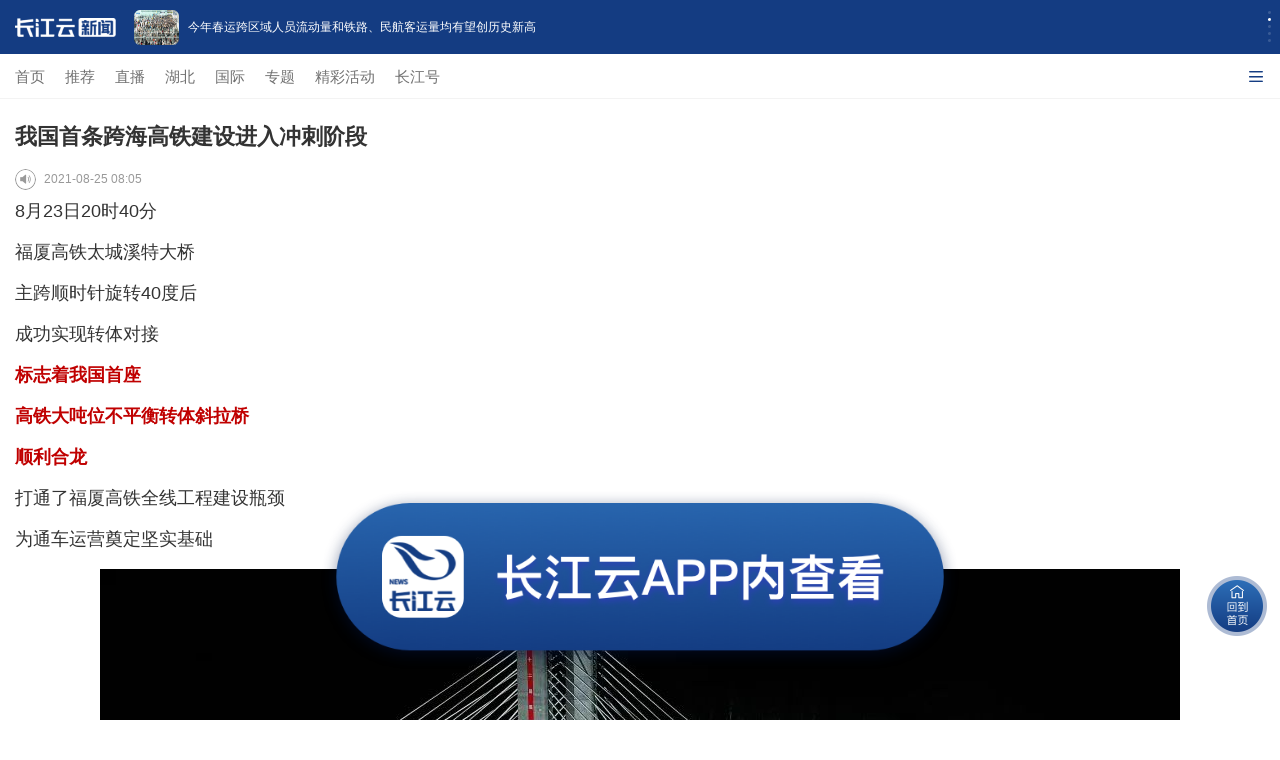

--- FILE ---
content_type: text/html; charset=UTF-8
request_url: https://m.hbtv.com.cn/p/2029073.html
body_size: 43283
content:
<!DOCTYPE html>
<html>
<head>
    <meta charset="utf-8"/>
    <meta name="viewport" content="width=device-width, initial-scale=1, maximum-scale=1.0, user-scalable=no"/>
    <meta name="apple-mobile-web-app-status-bar-style" content="black"  />
    <meta name="apple-mobile-web-app-capable" content="yes">
    <meta name="referrer" content="no-referrer" />
    <title>我国首条跨海高铁建设进入冲刺阶段</title>
    <meta name="keywords" content="大桥 转体 高铁 福厦 太城溪特"/>
    <meta name="description" content=""/>
     <link rel="stylesheet" href="//res.cjyun.org/assets/css/common.css?20221208"/>
    <link rel="stylesheet" href="//res.cjyun.org/assets/templates/wap/default/css/touch.css?202109010913"/>
    <link rel="stylesheet" href="//res.cjyun.org/assets/templates/wap/default/css/myAudio.css">
    <link rel="stylesheet" href="//res.cjyun.org/assets/templates/wap/default/css/mobile_article_picture.css"/>
    <link rel="stylesheet" href="//res.cjyun.org/t/site/10008/6fd52b21978e4534397ad7bea6ec6b0d/assets/swiper/swiper.min.css"/>
    <link rel="stylesheet" href="//res.cjyun.org/t/site/10008/6fd52b21978e4534397ad7bea6ec6b0d/assets/css/article_hang.css"/>
            <link rel="stylesheet" href="//res.cjyun.org/assets/templates/wap/default/css/color/red1.css"/>
        <script type="text/javascript" src="//res.cjyun.org/assets/js/jquery.js"></script>
    <script type="text/javascript" src="//res.cjyun.org/t/site/10008/6fd52b21978e4534397ad7bea6ec6b0d/assets/js/article_hang.js"></script>
    <script type="text/javascript" src="//res.cjyun.org/assets/templates/wap/default/js/touch.js"></script>
    <!--<script type="text/javascript" src="//res.cjyun.org/assets/templates/wap/default/js/myAudio.js"></script>-->
    <script type="text/javascript" src="//res.cjyun.org/t/site/10008/6fd52b21978e4534397ad7bea6ec6b0d/assets/js/myAudioNew.js?20250317"></script>
    <script type="text/javascript" src="//res.cjyun.org/t/site/10008/6fd52b21978e4534397ad7bea6ec6b0d/assets/swiper/swiper.min.js"></script>
    <script type="text/javascript" src="//res.cjyun.org/assets/templates/wap/default/js/mobile_article_picture.js"></script>
    <script type="text/javascript" src="//res.cjyun.org/assets/templates/wap/default/js/publicfunction.js"></script>
    <script type="text/javascript" src="//res.cjyun.org/assets/js/mc.js?20211228"></script>
    <!-- Matomo Tag Manager -->
<script>
  var show_in_menu_name = "出行";
  var _paq = (window._paq = window._paq || []);

  // === 基础配置 ===
  _paq.push(["setCookieDomain", "*.hbtv.com.cn"]);
  _paq.push(["enableLinkTracking"]);

  // var u = "//p3.hbtv.com.cn/matomo/";
  var u = "https://tj.hbtv.com.cn/";
  _paq.push(["setTrackerUrl", u + "matomo.php"]);
  _paq.push(["setSiteId", "3"]);
  // _paq.push(["setSiteId", "4"]);

  // === WAP 菜单映射配置 ===
  var menuMap = {
    tuijian: "推荐",
    3314: "直播",
    73: "国际",
    1348: "专题",
    ctmedia: "长江号",
  };

  function getQueryVariable(variable) {
    var query = window.location.search.substring(1);
    var vars = query.split("&");
    for (var i = 0; i < vars.length; i++) {
      var pair = vars[i].split("=");
      if (pair[0] == variable) return pair[1];
    }
    return false;
  }

  // === 辅助函数：构建/格式化节点 ===
  function buildNode(name, url, allowClean) {
    var str = name || "";
    if (allowClean !== false) str = str.replace(/\s+/g, "");
    return str.replace(/\//g, "|") + "|url|" + (url || "").replace(/\//g, "|");
  }

  // === 格式化辅助函数 ===
  function formatNode(name, url) {
    return buildNode(name, url, true);
  }

  // === 上下文存取  ===
  function saveMenuContext(name, url) {
    try {
      sessionStorage.setItem("wap_lastMenuName", name);
      sessionStorage.setItem("wap_lastMenuUrl", url);
    } catch (e) {}
  }

  function getMenuContext() {
    try {
      var n = sessionStorage.getItem("wap_lastMenuName");
      var u = sessionStorage.getItem("wap_lastMenuUrl");
      return n && u ? { name: n, url: u } : null;
    } catch (e) {
      return null;
    }
  }

  // === 核心统计: 单次上报 ===
  function trackPageViewOnce(path) {
    _paq.push(["setCustomUrl", "https://m.hbtv.com.cn/" + path]);
    _paq.push(["setDocumentTitle", path]);
    _paq.push(["trackPageView"]);
  }

  // === 递归路径构建 ===
  function buildRecursivePath(title, url) {
    var ctx = getMenuContext();
    var home = buildNode("WAP首页", window.location.origin, false);
    var sub = title ? "/" + buildNode(title, url, false) : "";

    if (!ctx || ctx.name === "WAP首页") return home + sub;
    return home + "/" + buildNode(ctx.name, ctx.url, false) + sub;
  }

  function initTracker() {
    var currentUrl = window.location.href;
    var homeUrl = window.location.origin;
    var path = window.location.pathname;
    var pageTitle = document.title.replace(/\s+/g, "");

    // === 1. 识别页面类型 ===
    // 优先读取 show_in_menu_name (文章页)
    if (
      typeof show_in_menu_name !== "undefined" &&
      show_in_menu_name &&
      show_in_menu_name !== "undefined"
    ) {
      // === 文章页 ===
      // 格式: {栏目}/{标题}|url|...
      var finalPath =
        show_in_menu_name + "/" + formatNode(pageTitle, currentUrl);
      trackPageViewOnce(finalPath);
    } else {
      // === 栏目页/首页 ===
      var listid = getQueryVariable("listid");
      var isColumn =
        !!listid ||
        path === "/" ||
        path === "/index.html" ||
        path === "/index.php";
      var menuName = listid
        ? menuMap[listid] || "其他"
        : isColumn
        ? "WAP首页"
        : null;

      if (isColumn) {
        saveMenuContext(menuName, currentUrl);

        var home = buildNode("WAP首页", homeUrl, false);
        var pagePath =
          menuName === "WAP首页"
            ? buildNode("WAP首页", currentUrl, false)
            : home + "/" + buildNode(menuName, currentUrl, false);

        trackPageViewOnce(pagePath);

        // 点击监听
        document.addEventListener(
          "click",
          function (e) {
            // Click heuristic: try nearest A -> list A -> null
            var link = e.target.closest("a");
            if (!link) {
              var li = e.target.closest("li");
              if (li) link = li.querySelector("a.list-a");
            }
            if (!link) return;

            // Title heuristic
            var title = "";
            if (link.classList.contains("list-a")) {
              var p = link.parentElement;
              if (p) {
                var tEl =
                  p.querySelector(".title p") || p.querySelector(".title");
                if (tEl) title = tEl.textContent.trim();
              }
            }
            if (!title) title = (link.textContent || "").trim();
            if (!title) {
              var img = link.querySelector("img");
              if (img) title = img.alt;
            }
            if (!title) return;

            // URL check
            var fullUrl = link.getAttribute("url") || link.href;
            if (!fullUrl || fullUrl.indexOf("javascript:") === 0) return;

            trackPageViewOnce(buildRecursivePath(title, fullUrl));

            if (menuName && menuName !== "WAP首页")
              saveMenuContext(menuName, currentUrl);

            // Note: PreventDefault skipped for WAP as per policy
          },
          true
        );
      } else {
        // === 文章页 (无 show_in_menu_name 回退) ===
        var ctx = getMenuContext();
        var mName = ctx && ctx.name !== "WAP首页" ? ctx.name : "";

        var finalPath = buildNode(pageTitle, currentUrl); // 默认开启 clean
        if (mName) finalPath = mName + "/" + finalPath;

        trackPageViewOnce(finalPath);
      }
    }
  }

  if (document.readyState === "loading") {
    document.addEventListener("DOMContentLoaded", initTracker);
  } else {
    initTracker();
  }

  // === 加载 Matomo Tracker ===
  (function () {
    var d = document,
      g = d.createElement("script"),
      s = d.getElementsByTagName("script")[0];
    g.async = true;
    g.src = u + "matomo.js";
    s.parentNode.insertBefore(g, s);
  })();
</script>
<!-- End Matomo Tag Manager -->
    <style rel="stylesheet" type="text/css">

	* {
            -webkit-tap-highlight-color: transparent;
        }

        body {
            /*-webkit-overflow-scrolling: touch;*/
            -webkit-overflow-scrolling: unset;
            overflow-scrolling: touch;
            overflow-y: scroll;
        }

        .article p {
            text-indent: 0 !important;
        }

        .a-title {
            padding: 10px 10px 0 15px;
        }

        .a-title h1 {
            line-height: 1.6;
        }

        .read {
            cursor: pointer;
            /*display: inline-block;*/
            float: left;
            margin-right: 8px;
            border-radius: 50%;
            font-family: PingFangSC-Regular;
            font-size: .1rem;
            width: 21px;
            height: 21px;
            overflow: hidden;
            background-image: url('//res.cjyun.org/t/site/10008/6fd52b21978e4534397ad7bea6ec6b0d/assets/app/article/play-icon.png');
            background-size: 100% 100%;
        }

        .playing {

            background-image: url('//res.cjyun.org/t/site/10008/6fd52b21978e4534397ad7bea6ec6b0d/assets/app/article/playing.gif');
            background-size: 100% 100%;
        }

        .a-author {
            overflow: hidden;
            display: flex;
            align-items: center;
        }

        .a-author span {
            float: left;
            /*font-size: 14px;*/
        }

        .a-author > div:last-child {
            display: flex;
            align-items: center;
            flex-wrap: wrap;
        }
        </style>
<body>




<!--政情-->
<!-- 解析1 -->
<style>
    #tip-box {
        position: fixed;
        top: 0;
        left: 0;
        right: 0;
        z-index: 10000;
        max-width: 677px;
        margin-left: auto;
        margin-right: auto;
        display: none;
    }
    .tip-inner {
        position: relative;
        background: #C6E0F8;
        color: rgba(0, 0, 0, .5);
        font-size: 12px;
        line-height: 1.4;
        padding: 10px 40px 10px 15px;
        box-sizing: border-box;
        overflow: hidden;
    }
    .icon_closed {
        position: absolute;
        margin: 3px;
        width: 20px;
        height: 20px;
        cursor: pointer;
        box-sizing: border-box;
        right: 15px;
        top: 28%;
    }
    .icon_closed:before {
        position: absolute;
        content: "";
        width: 1px;
        height: 15px;
        background: rgba(0, 0, 0, .5);
        transform: rotate(45deg);
        top: -3px;
        left: 11px;
    }
    .icon_closed:after {
        content: "";
        position: absolute;
        width: 1px;
        height: 15px;
        background: rgba(0, 0, 0, .5);
        transform: rotate(-45deg);
        top: -3px;
        left: 11px;
    }
</style>
<div id="tip-box">
    <div class="tip-inner">
        此为临时链接，仅用于预览，将在短期内失效。
        <a id="js_close_temp" href="javascript:;" class="icon_closed"></a>
    </div>
</div>
<script>
    var tipBox = document.querySelector("#tip-box");
    var tipClose = document.querySelector("#js_close_temp");
    tipClose.onclick = () => {
        tipBox.style.display = "none";
    }
    if (window.location.href.indexOf("previewp") > -1) {
        tipBox.style.display = "block";
    }
</script><!--自动抓取分享图片-->
<img src="https://img.cjyun.org.cn/a/thumb/10008/202305/2336336c2f3e0f3d6d36e40d2246c7b6.png!w300_h300.png" style="height:0px;width:0px;display:block;">

<!--引导-->
<!--<div id="guide-download">-->
<!--    <div class="corner">-->
<!--        <img src="https://res.cjyun.org.cn/t/site/10008/6fd52b21978e4534397ad7bea6ec6b0d/assets/images/arrow.png">-->
<!--    </div>-->
<!--    <div class="card">-->
<!--        <div class="sealsbg"></div>-->
<!--        <div class="seals">-->
<!--            <img src="https://res.cjyun.org.cn/t/site/10008/6fd52b21978e4534397ad7bea6ec6b0d/assets/images/circle.png>-->
<!--            <dl>-->
<!--                <dt>小贴士</dt>-->
<!--                <dd>2步打开 长江云客户端</dd>-->
<!--            </dl>-->
<!--        </div>-->
<!--        <div class="step">-->
<!--            <ul>-->
<!--                <li><label>1</label><span>点击右上角“…” 按钮</span></li>-->
<!--                <li><label>2</label><span>使用浏览器/Safari打开</span></li>-->
<!--            </ul>-->
<!--        </div>-->
<!--    </div>-->
<!--</div>-->

<!--返回首页-->
<div class="toHome">
    <img src="//res.cjyun.org/t/site/10008/6fd52b21978e4534397ad7bea6ec6b0d/assets/2023_new_home/images/toHome.png" alt="" width="100" height="100">
</div>
<!--打开客户端-->
<div class="toApp p2app">
    <img src="//res.cjyun.org/t/site/10008/6fd52b21978e4534397ad7bea6ec6b0d/assets/2023_new_home/images/openApp.png" alt="" width="100">
</div>
<div class="g-container testt">
    <!-- 顶部引导轮播,导航菜单-->
    
    <link rel="stylesheet" href="//res.cjyun.org/t/site/10008/6fd52b21978e4534397ad7bea6ec6b0d/assets/newHome/css/swiper-bundle.min.css">
<script src="//res.cjyun.org/t/site/10008/6fd52b21978e4534397ad7bea6ec6b0d/assets/newHome/js/swiper-bundle.min.js"></script>
<div class="top-box">
    <div class="swiper-container swiper-container-horizontal" id="topAdSwiper">
        <img class="logo" src="//res.cjyun.org/t/site/10008/6fd52b21978e4534397ad7bea6ec6b0d/assets/2023_new_home/images/logo.png" width="101" height="19" alt="">
        <div class="swiper-wrapper">
                        <div class="swiper-slide jump2appSlide" style="width: 375px;">
                <img data-src="" src="https://img.cjyun.org/a/10008/202601/71ee7fe39cb2aab568d73eb29f753415.jpeg" alt=""/>
                <p>地球这两天发生特大磁暴，对普通人有何影响？</p>
                <a href="" onclick="return false;" class="downloadapp jump2app" data-url='{"id":"4582037","title":"\u5730\u7403\u8fd9\u4e24\u5929\u53d1\u751f\u7279\u5927\u78c1\u66b4\uff0c\u5bf9\u666e\u901a\u4eba\u6709\u4f55\u5f71\u54cd\uff1f","description":"","tags":["\u78c1\u66b4","\u6781\u5149","\u5730\u78c1","21","\u4e09\u53f7"],"authors":[],"source":"\u200b\u4eba\u6c11\u65e5\u62a5","appid":1,"catid":"1717,25","published":1768984355,"recommend":0,"stype":0,"sourceurl":"","sort":0,"has_thumb":1,"thumbs":[{"url":"https:\/\/img.cjyun.org\/a\/10008\/202601\/71ee7fe39cb2aab568d73eb29f753415.jpeg","id":"32999103","ratio":"0.75"}],"thumb_ratio":1,"author":[],"contentid":"4582037","keyword":["\u78c1\u66b4","\u6781\u5149","\u5730\u78c1","21","\u4e09\u53f7"],"time":"2026-01-21 16:32:35","model":"\u6587\u7ae0","content_terms":{"2":["\u78c1\u66b4","\u6781\u5149","\u5730\u78c1","21","\u4e09\u53f7"],"4":"\u200b\u4eba\u6c11\u65e5\u62a5"},"thumb":{"url":"https:\/\/img.cjyun.org\/a\/10008\/202601\/71ee7fe39cb2aab568d73eb29f753415.jpeg","id":"32999103","ratio":"0.75"},"thumb_3_1":{"url":"","id":""},"thumb_1_1":{"url":"","id":""},"is_hot_content":false,"url":"\/p\/4582037.html","pcUrl":"http:\/\/news.hbtv.com.cn\/p\/4582037.html","wapUrl":"http:\/\/m.hbtv.com.cn\/p\/4582037.html","pcurl":"http:\/\/news.hbtv.com.cn\/p\/4582037.html","wapurl":"http:\/\/m.hbtv.com.cn\/p\/4582037.html"}'></a>
            </div>
                        <div class="swiper-slide jump2appSlide" style="width: 375px;">
                <img data-src="" src="https://img.cjyun.org/a/10008/202601/d37bb93d92f1aad334c4714e3a20d5f7.jpeg" alt=""/>
                <p>今年春运跨区域人员流动量和铁路、民航客运量均有望创历史新高</p>
                <a href="" onclick="return false;" class="downloadapp jump2app" data-url='{"id":"4582030","title":"\u4eca\u5e74\u6625\u8fd0\u8de8\u533a\u57df\u4eba\u5458\u6d41\u52a8\u91cf\u548c\u94c1\u8def\u3001\u6c11\u822a\u5ba2\u8fd0\u91cf\u5747\u6709\u671b\u521b\u5386\u53f2\u65b0\u9ad8","description":"1\u670821\u65e5\uff0c2026\u5e74\u5168\u56fd\u6625\u8fd0\u7535\u89c6\u7535\u8bdd\u4f1a\u8bae\u5728\u4eac\u53ec\u5f00\uff0c\u5bf9\u505a\u597d2026\u5e74\u6625\u8fd0\u5de5\u4f5c\u4f5c\u51fa\u603b\u4f53\u5b89\u6392\u548c\u52a8\u5458\u90e8\u7f72\u3002","tags":["\u6625\u8fd0","2026","\u51fa\u884c","\u6625\u8fd0\u671f\u95f4","\u6d41\u52a8\u91cf"],"authors":[],"source":["\u200b\u4eba\u6c11\u65e5\u62a5"],"appid":1,"catid":"1717,25","published":1768982845,"recommend":0,"stype":0,"sourceurl":"","sort":0,"has_thumb":1,"thumbs":[{"url":"https:\/\/img.cjyun.org\/a\/10008\/202601\/d37bb93d92f1aad334c4714e3a20d5f7.jpeg","id":"32998815","ratio":"0.67"}],"thumb_ratio":1,"author":[],"contentid":"4582030","keyword":["\u6625\u8fd0","2026","\u51fa\u884c","\u6625\u8fd0\u671f\u95f4","\u6d41\u52a8\u91cf"],"time":"2026-01-21 16:07:25","model":"\u6587\u7ae0","content_terms":{"2":["\u6625\u8fd0","2026","\u51fa\u884c","\u6625\u8fd0\u671f\u95f4","\u6d41\u52a8\u91cf"],"4":["\u200b\u4eba\u6c11\u65e5\u62a5"]},"thumb":{"url":"https:\/\/img.cjyun.org\/a\/10008\/202601\/d37bb93d92f1aad334c4714e3a20d5f7.jpeg","id":"32998815","ratio":"0.67"},"thumb_3_1":{"url":"","id":""},"thumb_1_1":{"url":"","id":""},"is_hot_content":false,"url":"\/p\/4582030.html","pcUrl":"http:\/\/news.hbtv.com.cn\/p\/4582030.html","wapUrl":"http:\/\/m.hbtv.com.cn\/p\/4582030.html","pcurl":"http:\/\/news.hbtv.com.cn\/p\/4582030.html","wapurl":"http:\/\/m.hbtv.com.cn\/p\/4582030.html"}'></a>
            </div>
                        <div class="swiper-slide jump2appSlide" style="width: 375px;">
                <img data-src="" src="https://img.cjyun.org/a/10008/202601/b04c2ed1748138f484a9bbf8ff489655.jpeg" alt=""/>
                <p>2025年召回问题充电宝139.77万台  </p>
                <a href="" onclick="return false;" class="downloadapp jump2app" data-url='{"id":"4582029","title":"2025\u5e74\u53ec\u56de\u95ee\u9898\u5145\u7535\u5b9d139.77\u4e07\u53f0  ","description":"\u8bb0\u800521\u65e5\u4ece\u5e02\u573a\u76d1\u7ba1\u603b\u5c40\u65b0\u95fb\u53d1\u5e03\u4f1a\u4e0a\u83b7\u6089\uff0c\u5e02\u573a\u76d1\u7ba1\u603b\u5c40\u52a0\u5f3a\u95ee\u9898\u5145\u7535\u5b9d\u7684\u7f3a\u9677\u53ec\u56de\u5de5\u4f5c\uff0c2025\u5e74\u5171\u7763\u4fc3\u79fb\u52a8\u7535\u6e90\u751f\u4ea7\u4f01\u4e1a\u5b9e\u65bd\u53ec\u56de10\u6b21\uff0c\u6d89\u53ca\u6570\u91cf\u5171\u8ba1139.77\u4e07\u53f0\u3002","tags":["\u53ec\u56de","\u5e02\u573a\u76d1\u7ba1","\u7535\u6e90","\u603b\u5c40","\u79fb\u52a8"],"authors":[],"source":["\u200b\u65b0\u534e\u793e"],"appid":1,"catid":"1717,25","published":1768982617,"recommend":0,"stype":0,"sourceurl":"","sort":0,"has_thumb":1,"thumbs":[{"url":"https:\/\/img.cjyun.org\/a\/10008\/202601\/b04c2ed1748138f484a9bbf8ff489655.jpeg","id":"32998793","ratio":"0.67"}],"thumb_ratio":1,"author":[],"contentid":"4582029","keyword":["\u53ec\u56de","\u5e02\u573a\u76d1\u7ba1","\u7535\u6e90","\u603b\u5c40","\u79fb\u52a8"],"time":"2026-01-21 16:03:37","model":"\u6587\u7ae0","content_terms":{"2":["\u53ec\u56de","\u5e02\u573a\u76d1\u7ba1","\u7535\u6e90","\u603b\u5c40","\u79fb\u52a8"],"4":["\u200b\u65b0\u534e\u793e"]},"thumb":{"url":"https:\/\/img.cjyun.org\/a\/10008\/202601\/b04c2ed1748138f484a9bbf8ff489655.jpeg","id":"32998793","ratio":"0.67"},"thumb_3_1":{"url":"","id":""},"thumb_1_1":{"url":"","id":""},"is_hot_content":false,"url":"\/p\/4582029.html","pcUrl":"http:\/\/news.hbtv.com.cn\/p\/4582029.html","wapUrl":"http:\/\/m.hbtv.com.cn\/p\/4582029.html","pcurl":"http:\/\/news.hbtv.com.cn\/p\/4582029.html","wapurl":"http:\/\/m.hbtv.com.cn\/p\/4582029.html"}'></a>
            </div>
                        <div class="swiper-slide jump2appSlide" style="width: 375px;">
                <img data-src="" src="https://img.cjyun.org/a/10008/202601/4f8e4df4779c5c2d4dc5f0ea71fc63de.jpeg" alt=""/>
                <p>上海市税务部门依法对“拼多多”作出处罚</p>
                <a href="" onclick="return false;" class="downloadapp jump2app" data-url='{"id":"4582028","title":"\u4e0a\u6d77\u5e02\u7a0e\u52a1\u90e8\u95e8\u4f9d\u6cd5\u5bf9\u201c\u62fc\u591a\u591a\u201d\u4f5c\u51fa\u5904\u7f5a","description":"","tags":["\u6d89\u7a0e","\u4e0a\u6d77\u5e02\u7a0e\u52a1\u90e8\u95e8\u4f9d\u6cd5\u5bf9\u201c\u62fc\u591a\u591a\u201d\u4f5c\u51fa\u5904\u7f5a","2025","\u591a\u591a","\u6539\u6b63"],"authors":[],"source":["\u65b0\u534e\u793e"],"appid":1,"catid":"1717,25","published":1768982434,"recommend":0,"stype":0,"sourceurl":"","sort":0,"has_thumb":1,"thumbs":[{"url":"https:\/\/img.cjyun.org\/a\/10008\/202601\/4f8e4df4779c5c2d4dc5f0ea71fc63de.jpeg","id":"32998780","ratio":"0.69"}],"thumb_ratio":1,"author":[],"contentid":"4582028","keyword":["\u6d89\u7a0e","\u4e0a\u6d77\u5e02\u7a0e\u52a1\u90e8\u95e8\u4f9d\u6cd5\u5bf9\u201c\u62fc\u591a\u591a\u201d\u4f5c\u51fa\u5904\u7f5a","2025","\u591a\u591a","\u6539\u6b63"],"time":"2026-01-21 16:00:34","model":"\u6587\u7ae0","content_terms":{"2":["\u6d89\u7a0e","\u4e0a\u6d77\u5e02\u7a0e\u52a1\u90e8\u95e8\u4f9d\u6cd5\u5bf9\u201c\u62fc\u591a\u591a\u201d\u4f5c\u51fa\u5904\u7f5a","2025","\u591a\u591a","\u6539\u6b63"],"4":["\u65b0\u534e\u793e"]},"thumb":{"url":"https:\/\/img.cjyun.org\/a\/10008\/202601\/4f8e4df4779c5c2d4dc5f0ea71fc63de.jpeg","id":"32998780","ratio":"0.69"},"thumb_3_1":{"url":"","id":""},"thumb_1_1":{"url":"","id":""},"is_hot_content":false,"url":"\/p\/4582028.html","pcUrl":"http:\/\/news.hbtv.com.cn\/p\/4582028.html","wapUrl":"http:\/\/m.hbtv.com.cn\/p\/4582028.html","pcurl":"http:\/\/news.hbtv.com.cn\/p\/4582028.html","wapurl":"http:\/\/m.hbtv.com.cn\/p\/4582028.html"}'></a>
            </div>
                        <div class="swiper-slide jump2appSlide" style="width: 375px;">
                <img data-src="" src="https://img.cjyun.org.cn/a/10008/202601/41556974feb9b7ab198e79ac2d1451e1.png" alt=""/>
                <p>特朗普：不会前往巴黎参加七国集团峰会</p>
                <a href="" onclick="return false;" class="downloadapp jump2app" data-url='{"id":"4581906","title":"\u7279\u6717\u666e\uff1a\u4e0d\u4f1a\u524d\u5f80\u5df4\u9ece\u53c2\u52a0\u4e03\u56fd\u96c6\u56e2\u5cf0\u4f1a","description":"","tags":[],"authors":[],"source":"\u65b0\u534e\u793e","appid":1,"catid":"1717,25","published":1768952185,"recommend":0,"stype":0,"sourceurl":"","sort":0,"has_thumb":1,"thumbs":[{"url":"https:\/\/img.cjyun.org.cn\/a\/10008\/202601\/41556974feb9b7ab198e79ac2d1451e1.png","id":"32996561","ratio":"0.56"}],"thumb_ratio":1,"author":[],"contentid":"4581906","keyword":[],"time":"2026-01-21 07:36:25","model":"\u6587\u7ae0","content_terms":{"4":"\u65b0\u534e\u793e"},"thumb":{"url":"https:\/\/img.cjyun.org.cn\/a\/10008\/202601\/41556974feb9b7ab198e79ac2d1451e1.png","id":"32996561","ratio":"0.56"},"thumb_3_1":{"url":"","id":""},"thumb_1_1":{"url":"","id":""},"is_hot_content":false,"url":"\/p\/4581906.html","pcUrl":"http:\/\/news.hbtv.com.cn\/p\/4581906.html","wapUrl":"http:\/\/m.hbtv.com.cn\/p\/4581906.html","pcurl":"http:\/\/news.hbtv.com.cn\/p\/4581906.html","wapurl":"http:\/\/m.hbtv.com.cn\/p\/4581906.html"}'></a>
            </div>
                    </div>
        <!-- Add Pagination -->
        <div class="swiper-pagination swiper-pagination-clickable swiper-pagination-bullets"></div>
    </div>

    <style>
        .top-box {
            position: fixed;
            top: 0;
            left: 0;
            width: 100%;
            z-index: 9999;
        }

        .top-box .logo {
            z-index: 999;
            margin-left: 15px;
            align-self: center;
        }

        .top-box .swiper-container {
            height: 54px;
            display: flex;
            margin: 0;
            background-color: #143C82;
        }

        .top-box .swiper-container .swiper-wrapper {
            width: calc(100vw - 112px) !important;
        }

        .top-box .swiper-container .swiper-wrapper .swiper-slide {
            width: 100% !important;
        }

        .top-box .swiper-slide {
            text-align: center;
            font-size: 18px;
            background: #fff;
            /* Center slide text vertically */
            display: -webkit-box;
            display: -ms-flexbox;
            display: -webkit-flex;
            display: flex;
            -webkit-box-pack: center;
            -ms-flex-pack: center;
            -webkit-box-align: center;
            -ms-flex-align: center;
            -webkit-align-items: center;
            align-items: center;
            transform: translate3d(0, 0, 0);
            overflow: hidden;
        }

        .top-box .swiper-pagination {
            height: 100%;
            left: unset;
            top: 26px;
            right: 6px;
            width: 10px;
            display: flex;
            flex-direction: column;
            justify-content: center;
            align-items: center;
        }

        .top-box .swiper-pagination-bullet {
            width: 3px !important;
            height: 3px !important;
        }

        .top-box .swiper-container-horizontal > .swiper-pagination-bullets .swiper-pagination-bullet {
            margin: 2px 0;
            background-color: rgba(255, 255, 255, 0.8);
        }

        .top-box .swiper-pagination-bullet-active {
            background: #FFFFFF !important;
        }


        .top-box .swiper-slide {
            background: #143C82;
            font-size: 12px !important;
            color: #fff !important;
        }

        .top-box .swiper-slide > img {
            width: 45px;
            height: 35px;
            float: left;
            border-radius: 6px;
            margin: 0 9px 0 18px;
        }

        .top-box .swiper-slide > p {
            overflow: hidden;
            display: -webkit-box;
            -webkit-line-clamp: 2;
            line-height: 17px;
            -webkit-box-orient: vertical;
            text-overflow: ellipsis;
            text-align: left;
            max-width: 65%;
        }

        .top-box .downloadapp {
            display: block;
            width: 100%;
            height: 100%;
        }

        .top-box .swiper-slide > a {
            position: absolute;
            top: 0;
            left: 0;
            width: 100%;
            height: 100%;
        }

        .g-container {
            padding-top: 99px;
        }
    </style>
    <script>
        // 顶部轮播
        $(function () {
            var swiper = new Swiper('#topAdSwiper', {
                direction: 'vertical',
                loop: true,
                observer: true,
                observeParents: true,//修改swiper的父元素时，自动初始化swiper
                autoplay: {
                    disableOnInteraction: false,   // 手动滑动后继续自动播放
                },
                // 如果需要分页器
                pagination: {
                    el: '.swiper-pagination',
                }
            });
        })
    </script>
    <script>
        var _hmt = _hmt || [];
        (function() {
        var hm = document.createElement("script");
        hm.src = "https://hm.baidu.com/hm.js?2f29d6cea5a0b5c06250d0303f7076b7";
        var s = document.getElementsByTagName("script")[0];
        s.parentNode.insertBefore(hm, s);
        })();
    </script>
    <!--    导航菜单-->
    <link rel="stylesheet" href="//res.cjyun.org/t/site/10008/6fd52b21978e4534397ad7bea6ec6b0d/assets/2023_new_home/css/menu-p.css"/>

    <div id="Menu" class="menu">
        <div class="overflowBox">
            <ul class="menuDom">
            </ul>
        </div>
        <div class="innerBox hide">
            <ul class="menuDom">
            </ul>
        </div>

        <div class="expand" onclick="openMenu()">
            <span class="font hide">收起</span>
            <img class="select1" src="//res.cjyun.org/t/site/10008/6fd52b21978e4534397ad7bea6ec6b0d/assets/2023_new_home/images/select1.png" alt="">
            <img id="select" class="out_transform select"
                 src="//res.cjyun.org/t/site/10008/6fd52b21978e4534397ad7bea6ec6b0d/assets/newHome/images/select.png">
        </div>
    </div>
    <script>
        const locationUrl = "/"
        var menuList = [
            {className: "shouye", listid: "index", href: "//m.hbtv.com.cn", title: "首页"},
            {className: "tuijian", listid: "tuijian", href: locationUrl + "?listid=tuijian", title: "推荐"},
            {className: "zhibo", listid: "3314", href: locationUrl + "?listid=3314", title: "直播"},
            {className: "hubei", listid: "", href: "https://m.hbtv.com.cn/huodong/cjyun-h5/#/newHubei", title: "湖北"},
            {className: "guoji", listid: "73", href: locationUrl + "?listid=73&bannerid=72", title: "国际"},
            {className: "zhuanti", listid: "1348", href: locationUrl + "?listid=1348", title: "专题"},
            {className: "jingcaihuodong", listid: "", href: "https://m.hbtv.com.cn/huodong/cjy-activity2023/#/", title: "精彩活动"},
            {className: "ctmedia", listid: "ctmedia", href: locationUrl + "?listid=ctmedia", title: "长江号"},
        ];
        var menuDom = "";

        menuList.forEach(i => {
            menuDom += `<li class="${i.className}"><a href="${i.href}">${i.title}</a></li>`
        });
        $(".menuDom").html(menuDom);

        var menuListOpen = false
        $("#Menu>.overflowBox").show();
        $("#Menu>.innerBox").hide();
        $("#Menu .expand .font").hide();

        function openMenu() {
            menuListOpen = !menuListOpen
            if (menuListOpen) {
                $("#Menu").addClass("openMenu").animate({"height": "200px"});
                $("#Menu .expand .font").show();
                $("#Menu .overflowBox").hide();
                $("#Menu .innerBox").show();
                $(".select1").hide();
                $("#select").show();
                $("#select").removeClass("out_transform").addClass("in_transform");
            } else {
                $("#Menu").removeClass("openMenu").animate({"height": "45px"});
                $("#Menu .expand .font").hide();
                $("#Menu .overflowBox").show();
                $("#Menu .innerBox").hide();
                $(".select1").show();
                $("#select").hide();
                $("#select").removeClass("in_transform").addClass("out_transform");
            }
        }
    </script>
</div>
    <header>
        <!-- 文章标题头部 -->
        <div class="a-title">
            <h1>我国首条跨海高铁建设进入冲刺阶段</h1>
        </div>
        <author class="a-author">
            <!-- 阅读 -->
            <div>
                <audio src="" id="myaudio"></audio>
                <span id="read" class="read" ></span>
            </div>
	        <div>
	                            <!--<span class="date">21-08-25&nbsp;&nbsp;</span>-->
                <span class="date">2021-08-25 08:05&nbsp;&nbsp;</span>

                                
                
                
                    <span class="pv" style="float: unset;">阅读:<span id="oldpv" style="float: unset;">0</span>&nbsp;&nbsp;</span>
               
                
                <!--<span class="pv" style="float: unset;">阅读:<span id="oldpv" style="float: unset;"></span>&nbsp;&nbsp;</span>-->
	        </div>
        </author>
        <!--顶部广告-->
            </header>
    <style>
        .article p{
            margin: 0.5em 0;
            line-height: 1.33;
            font-size: 18px;
            text-align: justify;
            word-break: break-word;
            line-height: 36px;
            /*font: 300 1em/1 Microsoft Yahei, PingFang SC, Lantinghei SC, Hiragino Sans GB, Microsoft Sans Serif, WenQuanYi Micro Hei, sans;*/
            /*color: #000;*/
        }
        .article video{
            width: 100%;
            background-color: black;
        }
        .article.editor{
            font-size: 15px;
            color: #999999;
            padding: 10px 0;
            border-bottom: 1px solid rgb(151, 151, 151, 0.17);
            width: calc(100% - 30px);
         }
         .van-image-preview__overlay,.van-image-preview{
             z-index:10001!important;
         }
	    </style>
    <!-- 文章正文 -->
    <article id="show_all">
        <div class="article">
            <p style="margin-top: 1em; margin-bottom: 1em; line-height: 1.33; font-size: 18px; text-indent: 2em; text-align: justify;">8月23日20时40分</p>
<p style="margin-top: 1em; margin-bottom: 1em; line-height: 1.33; font-size: 18px; text-indent: 2em; text-align: justify;">福厦高铁太城溪特大桥</p>
<p style="margin-top: 1em; margin-bottom: 1em; line-height: 1.33; font-size: 18px; text-indent: 2em; text-align: justify;">主跨顺时针旋转40度后</p>
<p style="margin-top: 1em; margin-bottom: 1em; line-height: 1.33; font-size: 18px; text-indent: 2em; text-align: justify;">成功实现转体对接</p>
<p style="margin-top: 1em; margin-bottom: 1em; line-height: 1.33; font-size: 18px; text-indent: 2em; text-align: justify;"><span style="color: rgb(192, 0, 0);"><strong>标志着我国首座</strong></span></p>
<p style="margin-top: 1em; margin-bottom: 1em; line-height: 1.33; font-size: 18px; text-indent: 2em; text-align: justify;"><span style="color: rgb(192, 0, 0);"><strong>高铁大吨位不平衡转体斜拉桥</strong></span></p>
<p style="margin-top: 1em; margin-bottom: 1em; line-height: 1.33; font-size: 18px; text-indent: 2em; text-align: justify;"><span style="color: rgb(192, 0, 0);"><strong>顺利合龙</strong></span></p>
<p style="margin-top: 1em; margin-bottom: 1em; line-height: 1.33; font-size: 18px; text-indent: 2em; text-align: justify;">打通了福厦高铁全线工程建设瓶颈</p>
<p style="margin-top: 1em; margin-bottom: 1em; line-height: 1.33; font-size: 18px; text-indent: 2em; text-align: justify;">为通车运营奠定坚实基础</p>
<p style="text-align:center"><img src="https://img.cjyun.org.cn/a/10008/202108/a114ecdd2bc44f03949017d1a4b05d29.jpeg" data-mce-src="https://img.cjyun.org.cn/a/10008/202108/a114ecdd2bc44f03949017d1a4b05d29.jpeg" data-origin-src="https://img.cjyun.org.cn/a/10008/202108/a114ecdd2bc44f03949017d1a4b05d29.jpeg" data-mce-attachid="20567461" data-mce-alias="640?wx_fmt=jpeg&amp;&amp;wxfrom=5&amp;wx_lazy=1&amp;wx_co=1"></p>
<p style="margin-top: 1em; margin-bottom: 1em; line-height: 1.33; font-size: 18px; text-indent: 2em; text-align: justify;"><span style="color: rgb(192, 0, 0);"><strong>福厦高铁是我国首条跨海高铁，正线全长277.42公里，设计时速350公里。</strong></span>太城溪特大桥位于福清市镜洋镇，全长728.13米，是全线重点控制性工程。</p>
<p style="text-align:center"><img src="https://img.cjyun.org.cn/a/10008/202108/2c2b4f121207ea1b8cc0355e772d0e82.jpeg" data-mce-src="https://img.cjyun.org.cn/a/10008/202108/2c2b4f121207ea1b8cc0355e772d0e82.jpeg" data-origin-src="https://img.cjyun.org.cn/a/10008/202108/2c2b4f121207ea1b8cc0355e772d0e82.jpeg" data-mce-attachid="20567460" data-mce-alias="640?wx_fmt=jpeg&amp;&amp;wxfrom=5&amp;wx_lazy=1&amp;wx_co=1"></p>
<p style="margin-top: 1em; margin-bottom: 1em; line-height: 1.33; font-size: 18px; text-indent: 2em; text-align: justify;">太城溪特大桥主跨水平跨越繁忙干线沈海高速公路，转体部分全长221.3米，总重量达3.8万吨。为保障沈海高速公路正常通行，同时受地理条件制约，大桥设计为不平衡转体斜拉桥。同时，大桥索塔两侧梁体设计长度不同，一侧长95.5米，另一侧长125.7米，两侧桥梁悬臂重量相差570吨，施工过程必须一步到位，施工难度极大。</p>
<p style="text-align:center"><img src="https://img.cjyun.org.cn/a/10008/202108/36becbbffe1dd21a4b3aa3686724afcf.jpeg" data-mce-src="https://img.cjyun.org.cn/a/10008/202108/36becbbffe1dd21a4b3aa3686724afcf.jpeg" data-origin-src="https://img.cjyun.org.cn/a/10008/202108/36becbbffe1dd21a4b3aa3686724afcf.jpeg" data-mce-attachid="20567464" data-mce-alias="640?wx_fmt=jpeg&amp;&amp;wxfrom=5&amp;wx_lazy=1&amp;wx_co=1"></p>
<p style="text-align:center"><img src="https://img.cjyun.org.cn/a/10008/202108/9748cf09ceae867ae9a3637ac69277ae.jpeg" data-mce-src="https://img.cjyun.org.cn/a/10008/202108/9748cf09ceae867ae9a3637ac69277ae.jpeg" data-origin-src="https://img.cjyun.org.cn/a/10008/202108/9748cf09ceae867ae9a3637ac69277ae.jpeg" data-mce-attachid="20567459" data-mce-alias="640?wx_fmt=jpeg&amp;&amp;wxfrom=5&amp;wx_lazy=1&amp;wx_co=1"></p>
<p style="text-align:center"><img src="https://img.cjyun.org.cn/a/10008/202108/bf857eb34661294028d6437a23741824.jpeg" data-mce-src="https://img.cjyun.org.cn/a/10008/202108/bf857eb34661294028d6437a23741824.jpeg" data-origin-src="https://img.cjyun.org.cn/a/10008/202108/bf857eb34661294028d6437a23741824.jpeg" data-mce-attachid="20567462" data-mce-alias="640?wx_fmt=jpeg&amp;&amp;wxfrom=5&amp;wx_lazy=1&amp;wx_co=1"></p>
<p style="margin-top: 1em; margin-bottom: 1em; line-height: 1.33; font-size: 18px; text-indent: 2em; text-align: justify;">为保证大桥转得动、转得稳、转得准，建设者先后研发应用了多项技术。他们使用四氟乙烯片减少桥梁转体时的摩擦力，同时在滑道处采用电子水准仪，保证合龙精度达到毫米级，实现精准对接。<span style="color: rgb(192, 0, 0);"><strong>随着太城溪特大桥主跨的合龙，福厦高铁建设进入冲刺阶段。</strong></span></p>
<p style="text-align:center"><img src="https://img.cjyun.org.cn/a/10008/202108/161a80658bd714dc9d11bc8a1dd232ac.jpeg" data-mce-src="https://img.cjyun.org.cn/a/10008/202108/161a80658bd714dc9d11bc8a1dd232ac.jpeg" data-origin-src="https://img.cjyun.org.cn/a/10008/202108/161a80658bd714dc9d11bc8a1dd232ac.jpeg" data-mce-attachid="20567463" data-mce-alias="640?wx_fmt=jpeg&amp;&amp;wxfrom=5&amp;wx_lazy=1&amp;wx_co=1"></p>
<p style="margin-top: 1em; margin-bottom: 1em; line-height: 1.33; font-size: 18px; text-indent: 2em; text-align: justify;">福厦高铁是我国“八纵八横”高速铁路网中沿海通道的重要组成部分，北起福州，途经莆田、泉州，南至厦门和漳州。这条高铁建成通车后，<span style="color: rgb(192, 0, 0);"><strong>福州、厦门两地将实现“一小时生活圈”，东南沿海城市群将串联起一条旅游“黄金带”，为沿线区域经济发展注入新动能。</strong></span></p>
<p style="margin-top: 1em; margin-bottom: 1em; line-height: 1.33; font-size: 18px; text-indent: 2em; text-align: justify;"><span style="color: rgb(192, 0, 0);"><strong><br></strong></span></p>
<p style="margin-top: 1em; margin-bottom: 1em; line-height: 1.33; font-size: 18px; text-indent: 2em; text-align: justify;"><span style="color: rgb(0, 0, 0);">来源：中国铁路</span></p>
<p style="margin-top: 1em; margin-bottom: 1em; line-height: 1.33; font-size: 18px; text-indent: 2em; text-align: justify;"><span style="color: rgb(0, 0, 0);">责编：沈晶</span></p>
<p style="margin-top: 1em; margin-bottom: 1em; line-height: 1.33; font-size: 18px; text-indent: 2em; text-align: justify;"><span style="color: rgb(0, 0, 0);">编审：杨均</span></p>
                        <!-- 文章投票挂件 -->
            <!--投票-->
    <!--关联投票链接-->
        <!--关联专题链接-->
        <!--关联活动报名链接-->
        <!--关联视频链接-->
    <script type="text/javascript">
    var videoWidth = $(".video-link-player-container video").width();
    $(".video-link-player-container video").height(videoWidth/16*9);
</script>
        </div>
                <!-- 责任编辑 -->
        <div class="article editor">责任编辑 沈晶</div>
            </article>
    <!--    展开-->
    <div class="details-more-wrap" style="display:none">
        <!--<div id="details-more-icon" class="details-more-icon">-->
        <!--    <img src="//res.cjyun.org/t/site/10008/6fd52b21978e4534397ad7bea6ec6b0d/assets/app/article/details_more_icon.png" alt="">-->
        <!--    展开-->
        <!--</div>-->
        <div class="details-more-btn">
            <div class="app-content" style="display:none" data-appid='1' data-id='2029073'></div>
            <a href="" onclick="return false;" id="tc-btn-details-more" class="tc-btn tc-btn-block tc-btn-details tc-btn-details-more DownloadApp p2app">
                打开长江云新闻阅读更多精彩内容
            </a>
        </div>
    </div>



    <!-- 同行,核酸查询 -->
    <style>
        .miniprogram-banner{
            display: flex;
            justify-content: space-around;
            width:100%;
            padding:20px 0;
            background: #fff;
            
        }
        .miniprogram-banner .mini-item{
            width:40%;
        }
        .miniprogram-banner .mini-item img{
            width:40vw;
            height:40vw;
        }
        .miniprogram-banner .mini-item .mini-title{
            font-size:18px;
            line-height:24px;
            text-align: center;
        }
    </style>
    <!--<div class="miniprogram-banner">-->
    <!--    <div class="mini-item">-->
    <!--        <img src="http://img.cjyun.org/a/10008/202108/04aa564ffc916f01ef30b50729b609c9.jpeg" alt="">-->
    <!--        <p class="mini-title">武汉核酸检测结果查询</p>-->

    <!--    </div>-->
    <!--    <div class="mini-item">-->
    <!--        <img src="http://img.cjyun.org/a/10008/202108/e8970a56bf8ae8a3dd7d16f53c4d6ae0.png" alt="">-->
    <!--        <p class="mini-title">同行密接查询</p>-->
    <!--    </div>-->
    <!--</div>-->

    <!-- 文章附件 -->
        
    <style>
        .backhome{
            width:100%;
            position:relative;
            margin-top:10px;
        }
        .backhome img{
            width:100%;
        }
    </style>
    <!--<div class="backhome">-->
    <!--    <a id="febJump" href="https://act.hbtv.com.cn/app/hot-line/site/001/home">-->
    <!--        <img src="https://m.hbtv.com.cn/t/site/10008/6fd52b21978e4534397ad7bea6ec6b0d/assets/newHome/images/fangyibao.png" />-->
    <!--    </a>-->
    <!--</div>-->
    
    <style>
  /*引导*/
  #guide-download {
    width: 100%;
    height: 100%;
    position: fixed;
    background: rgba(0, 0, 0, 0.5);
    top: 0;
    left: 0;
    z-index: 99999999;
    display: none;
  }

  #guide-download .corner {
    padding-left: calc(100% - 106px);
  }

  #guide-download .corner img {
    width: 86px;
  }

  #guide-download .card {
    width: 250px;
    height: 218px;
    margin: 0px auto;
    background: #FFFFFF;
    border-radius: 6px;
  }

  #guide-download .sealsbg {
    width: 250px;
    height: 107px;
    overflow: hidden;
    position: absolute;
    background: linear-gradient(to right, #F5964F, #FA7842);
    border-bottom-left-radius: 100% 23%;
    border-bottom-right-radius: 100% 23%;
    border-top-left-radius: 6px;
    border-top-right-radius: 6px;
    box-shadow: 0 3px 10px 0 rgb(234 82 46 / 50%);
    opacity: 0.5;
  }

  #guide-download .seals {
    width: 250px;
    height: 107px;
    overflow: hidden;
    position: relative;
    background: linear-gradient(to right, #F5964F, #FA7842);
    border-top-left-radius: 6px;
    border-top-right-radius: 6px;
    clip-path: circle(1123px at 125px -1017px);
    -webkit-clip-path: circle(1123px at 125px -1017px);
  }

  #guide-download .seals img {
    width: 210px;
    padding-left: 20px;
    position: absolute;
    top: 0px;
    left: 0px;
  }

  #guide-download .seals dl {
    text-align: center;
    margin-top: 27px;
  }

  #guide-download .seals dl dt {
    font-family: PingFangSC-Semibold;
    font-size: 22px;
    color: #FFFFFF;
    letter-spacing: -0.53px;
    line-height: 22px;
  }

  #guide-download .seals dl dd {
    margin-top: 15px;
    opacity: 0.9;
    font-family: PingFangSC-Regular;
    font-size: 14px;
    color: #FFFFFF;
    letter-spacing: 0;
    line-height: 14px;
  }

  #guide-download .step {
    margin-top: 25px;
  }

  #guide-download .step > UL {
    list-style: none;
  }

  #guide-download .step ul li {
    list-style: none;
    padding-left: 20px;
    font-family: Helvetica;
    font-size: 14px;
    color: #333333;
    letter-spacing: 0;
    line-height: 14px;
    margin-bottom: 20px;
  }

  #guide-download .step ul li label {
    width: 18px;
    height: 18px;
    border-radius: 50%;
    border: 1px solid #F5964F;
    display: inline-block;
    text-align: center;
    margin-top: -13px;
    position: relative;
    line-height: 18px;
    color: #F5964F;
  }

  #guide-download .step ul li span {
    margin-left: 5px;
  }
</style>

<!--引导-->
<div id="guide-download">
  <div class="corner">
    <img src="https://res.cjyun.org.cn/t/site/10008/6fd52b21978e4534397ad7bea6ec6b0d/assets/images/arrow.png">
  </div>
  <div class="card">
    <div class="sealsbg"></div>
    <div class="seals">
      <img src="https://res.cjyun.org.cn/t/site/10008/6fd52b21978e4534397ad7bea6ec6b0d/assets/images/circle.png">
      <dl>
        <dt>小贴士</dt>
        <dd>2步分享</dd>
      </dl>
    </div>
    <div class="step">
      <ul>
        <li><label>1</label><span>点击右上角“…” 按钮</span></li>
        <li><label>2</label><span>分享给指定朋友或分享到朋友圈</span></li>
      </ul>
    </div>
  </div>
</div>    <!-- 点赞与分享 -->
    <!--<script src="//res.wx.qq.com/open/js/jweixin-1.6.0.js"></script>-->
<!--<script>-->
<!--    $(function(){-->
<!--        $.ajax({-->
<!--            url: '/mallExchange/wxshare?url='+ escape(location.href),-->
<!--            type: 'get',-->
<!--            dataType: 'json',-->
<!--            success: function (res) {-->
<!--                res = json2str(res)-->
<!--                if (res.state) {-->
<!--                    wx.config({-->
<!--                        debug: false, // 开启调试模式,调用的所有api的返回值会在客户端alert出来，若要查看传入的参数，可以在pc端打开，参数信息会通过log打出，仅在pc端时才会打印。
<!--                        appId: res.data.appId, // 必填，公众号的唯一标识
<!--                        timestamp: res.data.timestamp, // 必填，生成签名的时间戳
<!--                        nonceStr: res.data.nonceStr, // 必填，生成签名的随机串
<!--                        signature: res.data.signature,// 必填，签名，见附录1
<!--                        jsApiList: ['onMenuShareTimeline', 'onMenuShareAppMessage', 'onMenuShareQQ', 'onMenuShareWeibo', 'onMenuShareQZone'], // 必填，需要使用的JS接口列表，所有JS接口列表见附录2
<!--                        openTagList: ['wx-open-launch-app']-->
<!--                    });-->
<!--                }-->
<!--            },-->
<!--            error: function (err) {-->
<!--                console.log(err)-->
<!--            }-->
<!--        })-->

<!--        function json2str(json) {-->
<!--            if (typeof json === 'string') {-->
<!--                json = eval('(' + json + ')')-->
<!--            }-->
<!--            return json-->
<!--        }-->

<!--        wx.ready(function () {-->
<!--            console.log('success')-->
<!--            wx.onMenuShareTimeline({-->
<!--                title: '我国首条跨海高铁建设进入冲刺阶段',-->
<!--                desc: '',-->
<!--                link: location.href,-->
<!--                imgUrl: 'https://img.cjyun.org.cn/a/thumb/10008/202108/a114ecdd2bc44f03949017d1a4b05d29.jpeg!w240_h180.jpeg'-->
<!--            });-->
<!--            wx.onMenuShareAppMessage({-->
<!--                title: '我国首条跨海高铁建设进入冲刺阶段',-->
<!--                desc: '',-->
<!--                link: location.href,-->
<!--                imgUrl: 'https://img.cjyun.org.cn/a/thumb/10008/202108/a114ecdd2bc44f03949017d1a4b05d29.jpeg!w240_h180.jpeg'-->
<!--            });-->
<!--            wx.onMenuShareQQ({-->
<!--                title: '我国首条跨海高铁建设进入冲刺阶段',-->
<!--                desc: '',-->
<!--                link: location.href,-->
<!--                imgUrl: 'https://img.cjyun.org.cn/a/thumb/10008/202108/a114ecdd2bc44f03949017d1a4b05d29.jpeg!w240_h180.jpeg'-->
<!--            });-->
<!--            wx.onMenuShareWeibo({-->
<!--                title: '我国首条跨海高铁建设进入冲刺阶段',-->
<!--                desc: '',-->
<!--                link: location.href,-->
<!--                imgUrl: 'https://img.cjyun.org.cn/a/thumb/10008/202108/a114ecdd2bc44f03949017d1a4b05d29.jpeg!w240_h180.jpeg'-->
<!--            });-->
<!--            wx.onMenuShareQZone({-->
<!--                title: '我国首条跨海高铁建设进入冲刺阶段',-->
<!--                desc: '',-->
<!--                link: location.href,-->
<!--                imgUrl: 'https://img.cjyun.org.cn/a/thumb/10008/202108/a114ecdd2bc44f03949017d1a4b05d29.jpeg!w240_h180.jpeg'-->
<!--            });-->

<!--            wx.error(function (res) {-->
<!--                console.log('wechaterror')-->
<!--                if (location.hash === '#test') {-->
<!--                    alert(JSON.stringify(res));-->
<!--                }-->
<!--            });-->
<!--        });-->

<!--    })-->
<!--</script>-->


<!--无外网则隐藏-云设置可设置-->
<style>
    .sharebox {
        overflow: unset;
    }

    .sharebox .diggbox {
        display: flex;
        flex-direction: column;
        justify-content: center;
        align-items: center;
        margin-right: 0;
        font-size: 13px;
    }

    .sharebox .diggbox .download-video {
        margin-top: 15px;
        width: 121px;
        height: 35px;
    }

    .sharebox .diggbox .download-video img {
        width: 100%;
        height: 100%;
    }

    .sharebox .baidu .bdsharebuttonbox {
        display: flex;
        justify-content: space-around;
        align-items: center;
        margin-top: 20px;
    }

    .sharebox .baidu .bdsharebuttonbox a {
        display: block;
        width: 25px;
        height: 25px;
    }

    .bdshare-button-style1-24:after {
        display: none;
    }

    .sharebox .diggbox .digg {
        border: none;
        color: #333333;
        display: flex;
        align-items: center;
        margin: 0;
    }

    .sharebox .diggbox .first-line {
        display: flex;
        justify-content: space-between;
        align-items: center;
    }

    .sharebox .diggbox .first-line > a {
        position: relative;
        display: flex;
        align-items: center;
        margin: 0;
        width: unset;
    }

    .sharebox .diggbox .first-line .num {
        font-size: 12px;
        color: #666666;
        margin-left: 5px;
        margin-top: -21px;
    }

    .sharebox .diggbox .first-line > a:first-child {
        margin-right: 28px;
    }

    .sharebox .diggbox .share-icon {
        background: url("https://res.cjyun.org.cn/t/site/10008/6fd52b21978e4534397ad7bea6ec6b0d/assets//images/share.png") center no-repeat;
        background-size: 100% 100%;
        width: 23px;
        height: 23px;
    }

    .sharebox .diggbox .digg-icon {
        background: url("https://res.cjyun.org.cn/t/site/10008/6fd52b21978e4534397ad7bea6ec6b0d/assets//images/digg.png") center no-repeat;
        background-size: 100% 100%;
        width: 23px;
        height: 23px;
    }

    .sharebox .diggbox .digged {
        background: unset;
    }

    .sharebox .diggbox .digged .digg-icon {
        background: url("https://res.cjyun.org.cn/t/site/10008/6fd52b21978e4534397ad7bea6ec6b0d/assets//images/digg-active.png") center no-repeat;
        background-size: 100% 100%;
    }

    /*唤起弹框 */
    .wakeapp-wrapper {
        display: none;
        position: fixed;
        left: 50%;
        bottom: 120px;
        z-index: 1001;
        transform: translateX(-50%);
        width: 240px;
        height: 40px;
        line-height: 40px;
        font-weight: 400;
        font-size: 15px;
        letter-spacing: 1px;
        text-align: center;
        color: #FFFFFF;
        background: linear-gradient(#1A82EB 0%, #48AAFF 100%), #000000;
        border-radius: 39px;
        animation: scaleAnimation 2s infinite;
    }

    .wakeapp-wrapper .p2app {
        width: 100%;
        height: 100%;
    }

    .wakeapp-dialog-wrapper {
        display: none;
        position: fixed;
        top: 0;
        left: 0;
        right: 0;
        bottom: 0;
        background: rgba(0, 0, 0, 0.4);
        z-index: 1000;
    }

    .wakeapp-dialog-wrapper .wakeapp-dialog-wrap {
        position: absolute;
        top: 50%;
        left: 50%;
        transform: translate(-50%, -50%);
        width: 320px;
        height: 172px;
        overflow: hidden;
        font-size: 16px;
        background-color: #FFFFFF;
        border-radius: 16px;
    }

    .wakeapp-dialog-wrapper .wakeapp-dialog-wrap .title {
        padding-top: 26px;
        font-weight: 500;
        line-height: 24px;
        text-align: center;
        font-size: 16px;
        color: #323233;
    }

    .wakeapp-dialog-wrapper .wakeapp-dialog-wrap .content {
        padding: 12px 24px 26px;
        color: #646566;
        font-size: 14px;
        line-height: 20px;
        white-space: pre-wrap;
        text-align: center;
        word-wrap: break-word;
    }

    .wakeapp-dialog-wrapper .wakeapp-dialog-wrap .btn {
        position: absolute !important;
        bottom: 0;
        left: 0;
        width: 100%;
        height: 48px;
        line-height: 48px;
        border-top: 1px solid #F5F5F5;
        color: #EE0A24;
        font-size: 16px;
        text-align: center;
    }
</style>


<div class="sharebox">
    <div class="diggbox">
        <div class="first-line">
            <a href="javascript:void(0)" class="digg" id="support">
                <i class="digg-icon"></i>
                <span id="dignum" class="num"></span>
            </a>
            <a href="javascript:void(0)" class="share" id="share-btn">
                <i class="share-icon"></i>
                <span id="share-num" class="num"></span>
            </a>

        </div>
            </div>
    <div class="baidu">
        <style type="text/css">
            .bdshare_popup_box {
                display: none !important;
            }
        </style>
        <!--<div class="bdsharebuttonbox">-->
        <!--    <a title="分享到新浪微博" href="#" class="bds_tsina" data-cmd="tsina"></a>-->
        <!--    <a title="分享到微信" href="#" class="bds_weixin" data-cmd="weixin"></a>-->
        <!--    <a title="分享到QQ好友" href="#" class="bds_sqq" data-cmd="sqq"></a>-->
        <!--    <a title="分享到QQ空间" href="#" class="bds_qzone" data-cmd="qzone"></a>-->
        <!--    <a href="#" class="bds_more" data-cmd="more"></a>-->
        <!--</div>-->
        <script>
            var shareVariable = {
                sid: '10008',
                aid: '1',
                cid: '2029073',
                suffix: '.cjyun.org.cn'
            };
            window.TJ = 'https://tj.cjyun.org.cn/tj.gif';
            var diggStatUrl = window.TJ + '?sid=' + shareVariable.sid + '&cid=' + shareVariable.cid + '&aid=' + shareVariable.aid + '&type=wap&action=like' + '&url=' + location.href;
            var cip, diggNum;
            var contentid = "2029073";
            var cipList = getCookie('diggCipArr') || '[]';
            var cidList = getCookie('diggCidArr') || '[]';
            var canDigg = true;
            getDiggStatus();
            getDiggNum();
            $('#support').click(function () {
                // if ($('#support').hasClass('digged') || !canDigg) return false;
                // cipList = JSON.parse(cipList);
                // cidList = JSON.parse(cidList);
                // cip && cipList.push(cip);
                // cidList.push(contentid);
                // setCookie('diggCipArr', JSON.stringify(cipList), 0.1)
                // setCookie('diggCidArr', JSON.stringify(cidList), 0.1)
                $.get(diggStatUrl, function (xml, textStatus, xhr) {
                    if (200 == xhr.status) {
                        $('#support').addClass('digged');
                        diggNum++;
                        $('#dignum').html(diggNum);
                    }
                });
            })
            //判断在微信环境
            if (/(micromessenger|qq)\//i.test(navigator.userAgent)) {
                $('#share-btn').click(function () {
                    $("#guide-download").show();
                })
                $('#guide-download').click(function () {
                    $("#guide-download").hide();
                })
            }


            window._bd_share_config = {
                "common": {"bdSnsKey": {}, "bdText": "", "bdMini": "2", "bdMiniList": false, "bdPic": "", "bdStyle": "1", "bdSize": "24"},
                "share": {},
                // "image": {"viewList": ["tsina", "weixin", "sqq", "qzone"], "viewText": "分享到：", "viewSize": "16"}
            };
            with (document) 0[(getElementsByTagName('head')[0] || body).appendChild(createElement('script')).src = '/huodong/baidu/static/api/js/share.js?v=89860593.js?cdnversion=' + ~(-new Date() / 36e5)];
            if ($) {
                $('.bdsharebuttonbox').on('click', '[data-cmd]', function () {
                    var aid, sid, cid, suffix, url;
                    aid = shareVariable.aid;
                    sid = shareVariable.sid;
                    cid = shareVariable.cid;
                    url = location.href;
                    suffix = shareVariable.suffix;
                    $.getJSON('http://analytics' + suffix + '/stat?cid=' + cid + '&sid=' + sid + '&aid=' + aid + '&action=share&url=' + url);
                });
            }

            function setCookie(name, value, days) {
                var exp = new Date();
                exp.setTime(exp.getTime() + days * 24 * 60 * 60 * 1000);
                document.cookie = name + "=" + escape(value) + ";expires=" + exp.toGMTString();
            }

            function getCookie(name) {
                var arr, reg = new RegExp("(^| )" + name + "=([^;]*)(;|$)");
                if (arr = document.cookie.match(reg)) {
                    return unescape(arr[2]);
                } else {
                    return null;
                }
            }

            function getDiggStatus() {
                $.get(`/ajax/clientip`, function (res) {
                    if (res.state) {
                        cip = res.data;
                        if ((cipList && cipList.indexOf(cip) > -1) && (cidList && cidList.indexOf(contentid) > -1)) {
                            canDigg = false;
                            $('#support').addClass('digged');
                        }
                    }
                });
            }

            function getDiggNum() {
                $.ajax({
                    url: `/ajax/dynamic?id=${contentid}&_=${new Date().getTime()}`,
                    methods: 'get',
                    success: function (res) {
                        if (res) {
                            if (contentid == '4550184') {
                                diggNum = res.digg = res.digg + 207419;
                                res.shares = 101287;
                            } else if (contentid == '4570467') {
                                diggNum = res.digg = res.digg + 58692;
                                res.shares = res.shares + 9372;
                            } else {
                                diggNum = res.digg;
                            }
                            $('#dignum').html(res.digg);
                            $('#share-num').html(res.shares);
                            $('#oldpv').html(res.pv);
                            if (!res.pv) $('.pv').hide();

                        }
                    }
                })
            }


        </script>
    </div>
</div>
<div class="hr-10"></div>
    
    <!--底部广告-->
    
<!--广告-->
    
    <!-- 文章相关阅读 -->
    <div class="line"></div>
<div class="relateread">
	<div class="relateread-heading">
	</div>
	<div class="relateread-title">
			<h1>相关阅读</h1>
		</div>
	<div class="relateread-body">
		<ul>
						<li>
									<span class="relateread-img">
						<img src="https://img.cjyun.org.cn/a/10008/202108/b59b46cdb570632745e0e9d957c9557f.jpeg" alt="" width="100%" height="100%">
					</span>
								<div class="relateread-content">
				    <a href="http://m.hbtv.com.cn/p/2026173.html" class="relateread-link">十西高铁再传好消息！</a>
				    <div class="info">
				                      <!--               <span>文章</span>-->
                                                <span class="relatereadDate">1629423236</span>
				        <span style="display:none;">09:33</span>
				    </div>
				</div>
			</li>
						<li>
									<span class="relateread-img">
						<img src="https://img.cjyun.org.cn/a/thumb/10008/202108/75b1465a34da3e07830665d2355c4db1.gif@w408_h229.gif" alt="" width="100%" height="100%">
					</span>
								<div class="relateread-content">
				    <a href="http://m.hbtv.com.cn/p/2025729.html" class="relateread-link">我国最东端高铁牡佳高铁开始试运行</a>
				    <div class="info">
				                      <!--               <span>文章</span>-->
                                                <span class="relatereadDate">1629347416</span>
				        <span style="display:none;">12:30</span>
				    </div>
				</div>
			</li>
						<li>
									<span class="relateread-img">
						<img src="https://img.cjyun.org.cn/a/thumb/10008/202101/8ac8e87e45dee6c0e079f83088d93860.jpg@w604_h340.jpg" alt="" width="100%" height="100%">
					</span>
								<div class="relateread-content">
				    <a href="http://m.hbtv.com.cn/p/2025662.html" class="relateread-link">中兰铁路迎来新进展，预计明年通车！</a>
				    <div class="info">
				                      <!--               <span>文章</span>-->
                                                <span class="relatereadDate">1629342026</span>
				        <span style="display:none;">11:00</span>
				    </div>
				</div>
			</li>
					</ul>
	</div>
</div>
</div>
<script>
        //处理时间戳
    $(".relatereadDate").each(function () {
        $(this).text(before_time($(this).text()))
    })
    function before_time(dateTimeStamp) {
            var minute = 1000 * 60; //把分，时，天，周，半个月，一个月用毫秒表示
            var hour = minute * 60;
            var day = hour * 24;
            var week = day * 7;
            var halfamonth = day * 15;
            var month = day * 30;
            var year = day * 365;
            var now = new Date().getTime(); //获取当前时间毫秒
            // console.log(now);
            var diffValue = now - dateTimeStamp*1000; //时间差
      
            if (diffValue < 0) {
              return;
            }
            var minC = diffValue / minute; //计算时间差的分，时，天，周，月
            var hourC = diffValue / hour;
            var dayC = diffValue / day;
            var weekC = diffValue / week;
            var monthC = diffValue / month;
            var yearC = diffValue / year;
            var result;
            // if (yearC >= 1) {
            //   result = " " + parseInt(yearC) + "年前";
            // } else if (monthC >= 1 && monthC <= 12) {
            //   result = " " + parseInt(monthC) + "月前";
            // } else if (weekC >= 1 && weekC <= 4) {
            //   result = " " + parseInt(weekC) + "周前";
            // } else 
            if (dayC >= 1 && dayC <= 7) {
              result = " " + parseInt(dayC) + "天前";
            } else if (hourC >= 1 && hourC <= 24) {
              result = " " + parseInt(hourC) + "小时前";
            } else if (minC >= 1 && minC <= 60) {
              result = " " + parseInt(minC) + "分钟前";
            } else if (diffValue >= 0 && diffValue <= minute) {
              result = "刚刚";
            } else {
              var datetime = new Date();
              datetime.setTime(dateTimeStamp*1000);
              var Nyear = datetime.getFullYear();
              var Nmonth =
                datetime.getMonth() + 1 < 10
                  ? "0" + (datetime.getMonth() + 1)
                  : datetime.getMonth() + 1;
              var Ndate =
                datetime.getDate() < 10
                  ? "0" + datetime.getDate()
                  : datetime.getDate();
              var Nhour =
                datetime.getHours() < 10
                  ? "0" + datetime.getHours()
                  : datetime.getHours();
              var Nminute =
                datetime.getMinutes() < 10
                  ? "0" + datetime.getMinutes()
                  : datetime.getMinutes();
              var Nsecond =
                datetime.getSeconds() < 10
                  ? "0" + datetime.getSeconds()
                  : datetime.getSeconds();
              result = Nyear + "-" + Nmonth + "-" + Ndate;
            }
            return result;
         }
</script>
    
     <!--阅读更多阅读更多精彩内容 -->
    <div class="more p2app">
        <div class="more-column">进入<span>长江云新闻</span>阅读更多精彩内容&gt;&gt;</div>
    </div>
    
    <!-- 文章推荐阅读 -->
    <!-- shared/suggested -->
    <!--<div class="line"></div>-->
<!--<div class="relateread">-->
<!--	<div class="relateread-heading">-->
<!--	</div>-->
<!--	<div class="relateread-title">-->
<!--			<h3>推荐阅读</h3>-->
<!--		</div>-->
<!--	<div class="relateread-body">-->
<!--		<ul>-->

<!--		    <li onclick="location.href=''">-->
<!--		        <span class="relateread-img">-->
<!--						<img src="" alt="" width="100%" height="100%">-->
<!--				</span>-->
<!--				<div class="relateread-content">-->
<!--				    <a href="" class="relateread-link"></a>-->
<!--				    <div class="info">-->
<!--				        <span></span>-->
<!--                        <span class="time2Text"></span>-->
<!--<span>08:00</span>-->
<!--				    </div>-->
<!--				</div>-->
<!--		    </li>-->

<!--		</ul>-->
<!--	</div>-->
<!--</div>-->


<div class="line"></div>
<div class="recommend 222">
    <div class="recommend-heading">
    </div>
    <div class="recommend-title">
        <h1>推荐阅读</h1>
    </div>
    <div class="recommend-body">
        <ul>
                        <!--<li onclick="location.href='/p/4581973.html'">-->
            <li class="jump2appSlide">
                <span class="point">●</span>
                <span class="title">湖北终止低温雨雪冰冻灾害四级应急响应</span>
                <a href="" onclick="return false;" class="jump2app" data-url='{"id":4581973,"title":"\u6e56\u5317\u7ec8\u6b62\u4f4e\u6e29\u96e8\u96ea\u51b0\u51bb\u707e\u5bb3\u56db\u7ea7\u5e94\u6025\u54cd\u5e94","description":"\u957f\u6c5f\u4e91\u65b0\u95fb\u8bb0\u8005\u521a\u521a\u4ece\u7701\u5e94\u6025\u7ba1\u7406\u5385\u4e86\u89e3\u5230\uff0c1\u670820\u65e5\u4e0b\u534816\u65f6\uff0c\u6e56\u5317\u7701\u672c\u8f6e\u4f4e\u6e29\u96e8\u96ea\u51b0\u51bb\u5929\u6c14\u8fc7\u7a0b\u5df2\u57fa\u672c\u7ed3\u675f\uff0c\u6839\u636e\u300a\u6e56\u5317\u7701\u4f4e\u6e29\u96e8\u96ea\u51b0\u51bb\u707e\u5bb3\u5e94\u6025\u9884\u6848\u300b, \u7701\u9632\u707e\u51cf\u707e\u6551\u707e\u59d4\u5458\u4f1a\u529e\u516c\u5ba4\u51b3\u5b9a\u4e8e1\u670821\u65e512\u65f6\u7ec8\u6b62\u4f4e\u6e29\u96e8\u96ea\u51b0\u51bb\u707e\u5bb3\u56db\u7ea7\u5e94\u6025\u54cd\u5e94\u3002","tags":["\u5e94\u6025","\u51b0\u51bb","\u96e8\u96ea","\u707e\u5bb3","\u7ba1\u7406\u5385"],"authors":[],"source":["\u957f\u6c5f\u4e91\u65b0\u95fb"],"appid":1,"catid":"25","published":1768971391,"recommend":0,"stype":0,"sourceurl":"","sort":0,"has_thumb":1,"thumbs":[{"url":"https:\/\/img.cjyun.org\/a\/10008\/202601\/5adfec37e0d0de3faa60f4bee838982a.jpg","id":"32997377","ratio":"0.56"}],"thumb_ratio":1,"author":[],"contentid":"4581973","keyword":["\u5e94\u6025","\u51b0\u51bb","\u96e8\u96ea","\u707e\u5bb3","\u7ba1\u7406\u5385"],"time":"2026-01-21 12:56:31","model":"\u6587\u7ae0","content_terms":{"2":["\u5e94\u6025","\u51b0\u51bb","\u96e8\u96ea","\u707e\u5bb3","\u7ba1\u7406\u5385"],"4":["\u957f\u6c5f\u4e91\u65b0\u95fb"]},"thumb":[{"url":"https:\/\/img.cjyun.org\/a\/10008\/202601\/5adfec37e0d0de3faa60f4bee838982a.jpg","id":"32997377","ratio":"0.56"}],"thumb_3_1":{"url":"","id":""},"thumb_1_1":{"url":"","id":""},"is_hot_content":false,"url":"\/p\/4581973.html","pcUrl":"http:\/\/news.hbtv.com.cn\/p\/4581973.html","wapUrl":"http:\/\/m.hbtv.com.cn\/p\/4581973.html","pcurl":"http:\/\/news.hbtv.com.cn\/p\/4581973.html","wapurl":"http:\/\/m.hbtv.com.cn\/p\/4581973.html","created":1768971391}'></a>
            </li>
                        <!--<li onclick="location.href='/p/4581894.html'">-->
            <li class="jump2appSlide">
                <span class="point">●</span>
                <span class="title">3-0！U23国足再创历史 强势闯入亚洲杯决赛</span>
                <a href="" onclick="return false;" class="jump2app" data-url='{"id":4581894,"title":"3-0\uff01U23\u56fd\u8db3\u518d\u521b\u5386\u53f2 \u5f3a\u52bf\u95ef\u5165\u4e9a\u6d32\u676f\u51b3\u8d5b","description":"\u5317\u4eac\u65f6\u95f421\u65e5\u51cc\u6668\uff0cU23\u7537\u8db3\u4e9a\u6d32\u676f\u534a\u51b3\u8d5b\u7ed3\u675f\uff0c\u4e2d\u56fd\u961f3-0\u6218\u80dc\u8d8a\u5357\u961f\uff0c\u5386\u53f2\u9996\u6b21\u664b\u7ea7\u51b3\u8d5b\uff0124\u65e523:00\uff0c\u4e2d\u56fd\u961f\u5c06\u4e0e\u65e5\u672c\u961f\u4e89\u593a\u672c\u5c4aU23\u7537\u8db3\u4e9a\u6d32\u676f\u51a0\u519b\u3002","tags":["\u4e2d\u56fd\u961f","U23","\u4e9a\u6d32\u676f","\u7537\u8db3","\u664b\u7ea7"],"authors":[],"source":"\u592e\u89c6\u65b0\u95fb","appid":1,"catid":"25","published":1768950485,"recommend":0,"stype":0,"sourceurl":"","sort":0,"has_thumb":1,"thumbs":[{"url":"https:\/\/img.cjyun.org\/a\/10008\/202601\/b4ffa4dfe3db1ebb41dfad61353d8bed.gif","id":"32996511","ratio":"0.56"}],"thumb_ratio":1,"author":[],"contentid":"4581894","keyword":["\u4e2d\u56fd\u961f","U23","\u4e9a\u6d32\u676f","\u7537\u8db3","\u664b\u7ea7"],"time":"2026-01-21 07:08:05","model":"\u6587\u7ae0","content_terms":{"2":["\u4e2d\u56fd\u961f","U23","\u4e9a\u6d32\u676f","\u7537\u8db3","\u664b\u7ea7"],"4":"\u592e\u89c6\u65b0\u95fb"},"thumb":[{"url":"https:\/\/img.cjyun.org\/a\/10008\/202601\/b4ffa4dfe3db1ebb41dfad61353d8bed.gif","id":"32996511","ratio":"0.56"}],"thumb_3_1":{"url":"","id":""},"thumb_1_1":{"url":"","id":""},"is_hot_content":false,"url":"\/p\/4581894.html","pcUrl":"http:\/\/news.hbtv.com.cn\/p\/4581894.html","wapUrl":"http:\/\/m.hbtv.com.cn\/p\/4581894.html","pcurl":"http:\/\/news.hbtv.com.cn\/p\/4581894.html","wapurl":"http:\/\/m.hbtv.com.cn\/p\/4581894.html","created":1768950485}'></a>
            </li>
                    </ul>
    </div>
</div>
<style>
    .recommend {
        position: relative;
        margin-top: -10px;
    }

    .recommend .recommend-heading {
        height: 48px;
        line-height: 48px;
    }

    .recommend .recommend-title {
        display: flex;
        align-items: center;
        font-size: 18px;
        position: absolute;
        top: 16px;
        left: 17px;
        letter-spacing: 1px;
    }

    .recommend .recommend-body ul li {
        position: relative;
        display: flex;
        align-items: center;
        line-height: 32px;
    }
    .recommend .recommend-body ul li .jump2app{
        position: absolute;
        left: 0;
        top: 0;
        width: 100%;
        height: 100%;
    }

    .recommend .recommend-body ul li .point {
        margin: 0 9px 0 15px;
    }

    .recommend .recommend-body ul li .title {
        max-width: 88%;
        white-space: nowrap;
        text-overflow: ellipsis;
        overflow: hidden;
        font-size: 16px;
        color: #2B2B2B;
        line-height: 20px;
    }

    .relateread .relateread-body li:last-child {
        border-bottom: none;
    }

</style><script>
    var systemComment = {
        needDogin: "1",
        server: "",
        appid: "1",
        content_id: "2029073",
        assets: "https://res.cjyun.org.cn/t/site/10008/6fd52b21978e4534397ad7bea6ec6b0d/assets/",
        resource: "https://res.cjyun.org.cn",
        vf_code: "0",//是否需要验证码
        nickname: "",
        memberid: ""
    };
    window.comment_on = "1";
</script>
<style>
    .module-mobile-cmt-header {
        width: 98%;
        height: 44px;
        background: #F7F7F7;
        display: inline-block;
        border-radius: 27px;
        margin: 0 1%;
    }

    .module-mobile-cmt-header .comment-textarea {
        width: 100%;
        padding: 0 .833333333em;
        margin: .666666667em 0;
        box-sizing: border-box;
        display: flex;
        align-items: center;
    }

    .module-mobile-cmt-header .comment-textarea img {
        width: 18px;
        height: 17px;
        margin-right: 20px;
    }

    .module-mobile-cmt-header .comment-textarea .comment-input {
        width: 100%;
        height: 2.133333333em;
        line-height: 2em;
        display: inline-block;
        font-size: 1.25em;
        border-radius: .333333333em;
        color: #999999;
        padding: 0 0 0 .666666667em;
        -webkit-box-sizing: border-box;
    }

    .module-mobile-cmt-list {
        position: relative;
    }

    .module-mobile-cmt-list .list-wrapper-wap .list-header-wap {
        margin: 16px 0;
        display: flex;
        align-items: center;
        justify-content: space-between;
    }

    .module-mobile-cmt-list .list-wrapper-wap .list-header-wap .list-header-txt::before {
        display: block;
        content: "";
        width: 4px;
        height: 13px;
        background: #002EA6;
        margin-right: 5px;
    }

    .module-mobile-cmt-list .list-wrapper-wap .list-header-wap .list-header-txt {
        font-size: 18px;
        color: #333;
        display: flex;
        align-items: center;
        font-weight: bold;
        margin: 0 4px 0 7px;
        letter-spacing: 1px;
    }

    .module-mobile-cmt-list .list-wrapper-wap .list-header-wap .left{
        display: flex;
        align-items: center;
    }

    .module-mobile-cmt-list .list-wrapper-wap .list-header-wap .left .sort-btn{
        width: 48px;
        height: 22px;
        background: rgba(0,47,167,0.1);
        border-radius: 9px;
        display: flex;
        align-items: center;
        justify-content: center;
        margin: 0 2px;
        font-size: 13px;
        color: #002FA7;
    }
    .module-mobile-cmt-list .list-wrapper-wap .list-header-wap .left .sort-btn.active{
        background: #002FA7;
        color: #FFFFFF;
    }

    .module-mobile-cmt-list .list-wrapper-wap .list-header-wap .p2app {
        position: relative;
        color: #002EA6;
        font-size: 12px;
        font-weight: 500;
        display: flex;
        align-items: center;
    }

    .module-mobile-cmt-list .list-wrapper-wap .list-header-wap .p2app > img {
        width: 5px;
        height: 9px;
    }

    .empty-box > div {
        height: 330px;
        display: flex;
        justify-content: center;
        align-items: center;
        flex-direction: column;
    }

    .empty-box > div span {
        font-size: 14px;
        font-weight: 400;
        color: #999999;
        margin-top: 9px;
    }

    .empty-box > div img {
        width: 186px;
        height: 144px;
    }

    .module-mobile-cmt-list .list-wrapper-wap .list-container-wap {
        margin-top: .666666667em;
    }

    /*加载更多*/
    .loadmore-wrap {
        height: 40px;
        line-height: 40px;
        text-align: center;
        font-size: 18px;
    }
</style>
<style>
    .comment-body {
        overflow: auto;
        margin-top: 20px;
        display: flex;
        flex-direction: column;
        flex: 1;
        position: relative;
        min-height: 50px;
    }

    .comment-body .comment-box {
        flex: 1;
        overflow: auto;
    }

    .comment-body .comment-box .van-list__finished-text {
        font-size: 12px;
    }

    .comment-body .comment-item-inner {
        display: flex;
        align-items: flex-start;
        overflow: hidden;
    }

    .comment-body .comment-item .user-pic {
        flex-shrink: 0;
    }

    .comment-body .comment-item .user-pic .avatar {
        height: 35px;
        width: 35px;
        display: block;
        position: relative;
    }

    .comment-body .comment-item .item-info {
        flex: 1;
        padding-bottom: 12px;
        margin-left: 8px;
    }

    .comment-body .comment-item .item-info .reply-name {
        display: flex;
        align-items: center;
        text-align: left;
        font-weight: 400;
        font-size: 13px;
        color: #666666;
    }

    .comment-body .comment-item .item-info .reply-name .replyed {
        display: flex;
    }

    .comment-body .comment-item .item-info .reply-name .replyed i {
        display: flex;
        align-items: center;
        font-size: 12px;
        margin: 0 4px;
        transform: scale(0.7);
    }

    .comment-body .comment-item .item-info .reply-content {
        margin-top: 9px;
        font-weight: 400;
        font-size: 14px;
        color: #1b1f26;
        line-height: 20px;
        word-break: break-all;
    }

    .comment-body .comment-item .item-info .reply-else-info {
        margin: 9px 0;
        font-weight: 400;
        font-size: 13px;
        color: #999999;
        display: flex;
        justify-content: space-between;
        align-items: center;
    }

    .comment-body .comment-item .item-info .reply-else-info .left {
        display: flex;
        flex-wrap: wrap;
    }

    .comment-body .comment-item .item-info .reply-else-info .left > span {
        margin-right: 6px;
    }

    .comment-body .comment-item .item-info .reply-else-info .left > span:last-child {
        margin-right: 0;
    }

    .comment-body .comment-item .item-info .reply-else-info .left .reply-btn {
        font-weight: 500;
        color: #333333;
    }

    .comment-body .comment-item .item-info .reply-else-info .right {
        display: flex;
        align-items: center;
        margin-right: 16px;
    }

    .comment-body .comment-item .item-info .reply-else-info .right .iconfont {
        font-size: 15px;
        display: flex;
        align-items: center;
    }

    .comment-body .comment-item .item-info .reply-else-info .right .icon-dianzan {
        margin-right: 6px;
    }

    .comment-body .comment-item .item-info .reply-else-info .right .icon-dianzan.supported {
        color: #FF7E7E;
    }

    .comment-body .comment-item .item-info .reply-else-info .right .icon-pinglun1 {
        margin: 0 6px 0 13px;
    }

    .comment-body .comment-item .item-info .re-reply-list {
        font-size: 15px;
    }

    .comment-body .comment-item .item-info .fold-more {
        display: flex;
        align-items: center;
        width: fit-content;
    }

    .comment-body .comment-item .item-info .fold-more .line {
        width: 16px;
        height: 1px !important;
        background: #D8D8D8;
    }

    .comment-body .comment-item .item-info .fold-more .font {
        color: #999999;
        font-size: 12px;
        font-weight: 500;
        margin: 0 8px;
    }

    .comment-body .comment-item .item-info .fold-more .icon-xiangxiazhankai {
        font-size: 11px;
        margin-right: 7px;
        color: #999999;
    }

    .comment-body .comment-item .item-info .fold-more .fold-transform {
        transform: rotate(180deg);
    }

    .comment-body .re-comment-item {
        margin-top: 3px !important;
    }

    .comment-body .re-comment-item .user-pic .avatar {
        width: 20px;
        height: 20px;
    }

    .comment-body .re-comment-item + .comment-item {
        margin-top: 0 !important;
    }

    .comment-body .no-comments {
        display: flex;
        flex-direction: column;
        align-items: center;
        justify-content: center;
        font-size: 15px;
        font-weight: 500;
        color: #999999;
        position: absolute;
        left: 50%;
        top: 50%;
        transform: translate(-50%, -50%);
    }

    .comment-body .no-comments img {
        width: 167px;
        height: 121px;
    }

    .comment-body .comment-item + .comment-item {
        margin-top: 12px;
    }

    .comment-body .reply-input {
        flex-shrink: 0;
        width: 100%;
        /*height: 48px;*/
        background: #ffffff;
        display: flex;
        align-items: center;
        padding: 10px 0 20px 12px;
        box-sizing: border-box;
        /*box-shadow: 0 -1px 1px rgba(0, 0, 0, 0.05);*/
        position: fixed!important;
        bottom: 0;
        left: 0;
        z-index: 999;
    }

    .comment-body .reply-input textarea {
        height: 32px;
        flex: 1;
        line-height: 32px;
        border: none;
        padding: 0 12px;
        background: #f7f9fc;
        border-radius: 16px;
        font-size: 14px;
        resize: none;
        overflow: hidden;
        word-break: break-all;
    }

    .comment-body .reply-input .send-btn {
        padding: 6px 12px;
        font-size: 14px;
    }
    .egg-dialog{
        background-color: transparent!important;
        top: 56% !important;
    }
    .egg-dialog .van-dialog__content{
        display: flex;
        align-items: center;
        justify-content: center;
    }
    .egg-dialog .van-dialog__content img{
        max-width: 211px;
        max-height: 240px;
        object-fit: fill;
    }
    .syscomment .van-overlay{
        background-color: rgba(0,0,0,0);
    }
    .comment-body .comment-item .user-pic .avatar{
        overflow: visible;
    }
    .comment-body .comment-item .user-pic .avatar .credit{
        position: absolute;
    }
    .comment-body .comment-item .user-pic.one-comment .avatar .credit{
        bottom: -3px;
        right: -5px;
        width: 18px;
        height: 18px;
    }
    .comment-body .comment-item .user-pic.second-comment .avatar .credit{
        bottom: -3px;
        right: -4px;
        /* scale: 0.7; */
        width: 12px;
        height: 12px;

    }
</style>
<link href="//res.cjyun.org/t/site/10008/6fd52b21978e4534397ad7bea6ec6b0d/assets/comment_v3/iconfont/iconfont.css" rel="stylesheet">
<link href="//m-api.cjyun.org/assets/v2/css/comment_v3/vant.css" rel="stylesheet">
<script type="text/javascript" src="//m-api.cjyun.org/assets/v2/js/vue.js"></script>
<script src="//m-api.cjyun.org/assets/v2/js/vant.min.js"></script>
<!--<script src="//m-api.cjyun.org/assets/v2/js/eruda.js"></script>-->
<!--<script>-->
<!--    eruda.init();-->
<!--</script>-->
<div class="line"></div>
<section style="padding: 0 10px;">
    <div class="syscomment" id="syscomment">
        <div class="module-mobile-cmt-list">
            <div class="list-wrapper-wap list-newest-wrapper-wap">
                <div class="list-header-wap list-newest-header-wap">
                    <div class="left">
                        <span class="list-header-txt">评论</span>
                        <span class="sort-btn"
                              v-show="commentList.length"
                              :class="{active:commentsSortType==='digg'}"
                              @click="sortComments('digg')">最热</span>
                        <span class="sort-btn"
                              v-show="commentList.length"
                              :class="{active:commentsSortType==='time'}"
                              @click="sortComments('time')">最新</span>
                    </div>
                    <div class="right p2app">
                        打开长江云新闻看更多&nbsp;
                        <img src="//res.cjyun.org/t/site/10008/6fd52b21978e4534397ad7bea6ec6b0d/assets/app/article/gt.png" alt="">
                    </div>
                </div>
                <div class="module-mobile-cmt-header" v-if="commentEnable">
                    <div class="comment-textarea p2app" @click="replyHandle()">
                        <span class="comment-input js_comment">发表评论。。。</span>
                        <img src="//res.cjyun.org/t/site/10008/6fd52b21978e4534397ad7bea6ec6b0d/assets/app/article/comment-icon.png" alt="">
                    </div>
                </div>
                <div class="list-container-wap comment-warp">
                    <div class="comment-body">
                        <div class="comment-box">
                            <van-list
                                    v-model="loading"
                                    :finished="finished"
                                    @load="onLoadMore"
                                    :immediate-check="false"
                            >
                                <div class="comment-item" v-for="(item,oneFloorIndex) in commentList" :key="item.id">
                                    <div class="comment-item-inner">
                                        <div class="user-pic one-comment">
                                            <van-image class="avatar" round
                                                       :src="item.passport.img_url || '//m-api.cjyun.org/assets/v2/img/default-avatar.png'"/>
                                            <img v-if="item.passport.auth&&item.passport.auth==1" class="credit" :src="item.passport.auth_icon" alt="" />
                                        </div>
                                        <div class="item-info">
                                            <div class="reply-name">{{ item.passport.nickname || "" }}</div>
                                            <div class="reply-content p2app">
                                                <p @click="replyHandle(item,oneFloorIndex)">{{ item.content }}</p>
                                            </div>
                                            <div class="reply-else-info p2app" v-if="!hideComment">
                                                <div class="left">
                                                    <span class="reply-time">{{ formatDate(item.create_time) }}</span>
                                                    <span>·</span>
                                                    <span class="ip-location" v-if="item.ip_location">{{item.ip_location | splitAreaCity}}</span>
                                                    <span class="reply-btn"
                                                          @click="replyHandle(item,oneFloorIndex)">回复</span>
                                                </div>
                                                <div class="right">
                                                    <i class="iconfont icon-dianzan"
                                                       :class="{ 'supported':commentSupportedData.indexOf(item.comment_id) > -1 ,
                                                      'icon-dianzan1':commentSupportedData.indexOf(item.comment_id) > -1 }"
                                                       @click="supportHandle(item,$event)"
                                                    >
                                                    </i>
                                                    <span class="supportNum">{{realSupportList[item.comment_id] || 0}}</span>
                                                    <i class="iconfont icon-pinglun1"></i>
                                                    <span class="countNum">{{item.comments.length}}</span>
                                                </div>
                                            </div>

                                            <div class="comment-item re-comment-item"
                                                 v-for="(i,twoFloorIndex) in item.comments" :key="i.id">
                                                <div class="comment-item-inner"
                                                     v-if="item.comments.length && item.foldStatus">
                                                    <div class="user-pic second-comment">
                                                        <van-image class="avatar" round
                                                                   :src="i.passport.img_url || '//m-api.cjyun.org/assets/v2/img/default-avatar.png'"/>
                                                        <img v-if="i.passport.auth&&i.passport.auth==1" class="credit" :src="i.passport.auth_icon" alt="" />
                                                    </div>
                                                    <div class="item-info">
                                                        <div class="reply-name">
                                                            {{ i.passport.nickname || "" }}
                                                            <div class="replyed">
                                                                <i class="iconfont icon-xiajiantou"></i>
                                                                {{ i.replyed_passport.nickname || "" }}
                                                            </div>
                                                        </div>
                                                        <div class="reply-content">
                                                            <p @click="replyHandle(i,oneFloorIndex,twoFloorIndex)">{{ i.content
                                                                }}</p>
                                                        </div>
                                                        <div class="reply-else-info" v-if="!hideComment">
                                                            <div class="left">
                                                                <span class="reply-time">{{ formatDate(i.create_time) }}</span>
                                                                <span>·</span>
                                                                <span class="ip-location" v-if="i.ip_location">{{i.ip_location | splitAreaCity}}</span>
                                                                <span class="reply-btn"
                                                                      @click="replyHandle(i,oneFloorIndex,twoFloorIndex)">回复</span>
                                                            </div>
                                                            <div class="right">
                                                                <i class="iconfont icon-dianzan"
                                                                   :class="{ 'supported':commentSupportedData.indexOf(i.comment_id) > -1 ,
                                                      'icon-dianzan1':commentSupportedData.indexOf(i.comment_id) > -1 }"
                                                                   @click="supportHandle(i,$event)"
                                                                >
                                                                </i>
                                                                <span class="supportNum">{{realSupportList[i.comment_id] || 0}}</span>
                                                                <i class="iconfont icon-pinglun1"></i>
                                                                <span class="countNum">{{i.reply_count || 0}}</span>
                                                            </div>
                                                        </div>
                                                    </div>
                                                </div>
                                            </div>
                                            <div class="fold-more" @click.stop="foldHandle(item.comment_id)" v-if="item.comments.length">
                                                <div class="line"></div>
                                                <span class="font">{{item.foldStatus ? "收起" : "展开" + item.comments.length + "条回复"}}</span>
                                                <i class="iconfont icon-xiangxiazhankai" :class="{'fold-transform':item.foldStatus}"></i>
                                                <div class="line"></div>
                                            </div>
                                        </div>
                                    </div>
                                </div>
                                <div class="no-comments" v-if="!commentList.length && !loading">
                                    <p>暂无评论，快来抢沙发~</p>
                                </div>
                                <div class='loadmore-wrap' v-if="!realFinished && !loading" @click="onLoadMore()">点击加载更多</div>
                            </van-list>
                        </div>
                        <!--评论框 -->
                        <div class="reply-input p2app" v-show="commentEnable && commentInputShow && !mc.isClient()">
                            <textarea
                                    ref="reply-input"
                                    type="text"
                                    v-model="commentValue"
                                    :placeholder="replyInfo.replyNickname ? '回复' + replyInfo.replyNickname + ':' : '写评论'"
                                    autocomplete="off"
                                    maxlength="800"
                                    @click="commentClick"
                                    @blur="commentBlur"
                                    @input="textAreaOnInput"
                                    @scroll="textAreaOnScroll"
                            ></textarea>
                            <span class="send-btn" @click="sendComment">发送</span>
                        </div>
                    </div>
                </div>
            </div>
        </div>
        <div style="display:none;">
            <img v-for="item in stingerThumbList" :src="item" />
        </div>
        <van-dialog
                v-model="showStinger"
                class="egg-dialog"
                :overlay="true"
                :show-cancel-button="false"
                :show-confirm-button="false"
                @open="openStinger"
                :close-on-click-overlay="true">
            <img :src="stingerImg" />
        </van-dialog>
    </div>
</section>
<script>
    let commentList = new Vue({
        el: ".syscomment",
        data() {
            return {
                commentValue: '',
                commentList: [],
                totalCount: 0,
                pageNum: 1,
                pageSize: 10,
                loading: false,
                finished: false,
                realFinished: false,
                commentsSortType: "digg",
                commentSupportedData: [],       //评论已点赞列表
                finishedText: "没有更多了",
                replyInfo: {
                    oneFloorIndex: null,
                    twoFloorIndex: null,
                    replyId: null,
                    replyNickname: "",
                },
                commentEnable: true,
                commentInputShow: false,
                comment_ids: [],     //评论id集合
                realSupportList: {},
                enableScroll: true,
                showStinger:false,
                stingerImg:'',
                stingerThumbList:[],
                stingerDuration:3,
                hideComment: false,
            }
        },
        created() {
            this.commentEnable = window.comment_on === "1";
            this.commentSupportedData = JSON.parse(this.getCookie('commentSupportedData')) || [];
            this.getUserInfo();
            this.onLoadMore();
        },
        mounted() {
            $(window).scroll(() => {
                if (!this.enableScroll) return;
                this.commentInputShow = $(window).scrollTop() <= ($("body")[0].scrollHeight - $(".syscomment").offset().top);
                if(this.commentInputShow){
                    $("#link .downloadImg").css("paddingBottom","70px")
                }else{
                    $("#link .downloadImg").css("paddingBottom","18px")
                }
            });
            if (["4570467", "4550184","4570617"].indexOf(systemComment.content_id) > -1) {
                this.hideComment = true;
            }
        },
        methods: {
            sortComments(sortType) {
                if (this.commentsSortType === sortType) return;
                this.commentsSortType = sortType;
                this.pageNum = 1;
                this.commentList = [];
                this.realFinished = false;
                this.onLoadMore();
            },
            foldHandle(id) {
                this.commentList.forEach(i => {
                    if (i.comment_id === id) {
                        i.foldStatus = !i.foldStatus;
                        this.$forceUpdate();
                    }
                });
            },
            commentBlur() {
                if (this.commentValue) return;
                this.replyInfo = {
                    oneFloorIndex: 0,
                    twoFloorIndex: null,
                    replyId: 0,
                    replyNickname: "",
                }
                this.enableScroll = true;
            },
            commentClick() {
                this.enableScroll = false;
                if(jumpToAppDetail){
                    jumpToAppDetail();
                    return;
                }
                this.checkLogin();
            },
            getUserInfo() {
                if (mc.isClient()) {
                    mc.userGetInfo(res => {
                        if (res.state == '1') {
                            systemComment.memberid = res.data.id;
                        }
                    })
                } else {
                    $.ajax({
                        url: "/ajax/user",
                        type: "GET",
                        dataType: "json",
                        success: res => {
                            var oauthConfig = {
                                'mode': 'public',
                                'appUrl': 'https://app.cjyun.org.cn', // APP站点的URL
                                'noticeUrl': '/index/login/notice',  // 登录成功后，通知本站点登录的URL
                                'siteid': '10008'
                            };
                            window.oauth = Oauth(oauthConfig);
                            if (res.state) {
                                systemComment.memberid = res.user.memberid;
                            }
                        },
                        error: function (err) {
                        },
                    });
                }
            },
            checkLogin() {
                if (systemComment.memberid) return;
                loginDialog.checkLogin(userInfo => {
                });
            },
            replyHandle(item, oneFloorIndex, twoFloorIndex) {
                if(jumpToAppDetail){
                    // jumpToAppDetail();
                    return;
                }
                loginDialog.checkLogin(userInfo => {
                    if (userInfo) {
                        if (item && (item.is_audit === "0" || item.is_audit === "-2")) {
                            this.$toast('评论审核中！');
                            return;
                        }
                        this.replyInfo.oneFloorIndex = oneFloorIndex || 0;
                        this.replyInfo.twoFloorIndex = twoFloorIndex === null ? null : twoFloorIndex;
                        this.replyInfo.replyId = item && item.comment_id || 0;
                        this.replyInfo.replyNickname = item && item.passport.nickname || "";
                        if (mc.isClient()) {
                            let params = {
                                replyid: this.replyInfo.replyId,
                                replier: this.replyInfo.replyNickname,
                                contentid: systemComment.content_id,
                                appid: systemComment.appid,
                                siteid: '10008',
                            }
                            setTimeout(() => {
                                mc.handleReplyWrap(params);
                            }, 2)
                        } else {
                            this.commentInputShow = true;
                            this.enableScroll = false;
                            setTimeout(() => {
                                this.$refs["reply-input"].focus();
                            }, 1000)
                        }
                    }
                });

            },
            // 评论点赞
            supportHandle(item, event) {
                if (item.is_audit === "0" || item.is_audit === "-2") {
                    this.$toast('评论审核中！');
                    return;
                }
                if (this.commentSupportedData.indexOf(item.comment_id) > -1) return;
                this.commentSupportedData.push(item.comment_id)
                this.setCookie('commentSupportedData', JSON.stringify(this.commentSupportedData), 0.1);
                const params = {comment_id: item.comment_id};
                $.ajax({
                    type: "POST",
                    url: "/comment/support",
                    data: params,
                    success: res => {
                        const data = res.data;
                        event.target.nextElementSibling.innerHTML = data.support_count || event.target.nextElementSibling.innerHTML;
                    }
                });
            },
            sendComment() {
                if (!this.commentValue || !this.commentValue.trim()) {
                    return;
                }
                const params = {
                    reply_id: this.replyInfo.replyId || 0,  //0就是1楼
                    appid: systemComment.appid,
                    content_id: systemComment.content_id,
                    member_id: systemComment.memberid,
                    content: this.commentValue,
                }
                $.ajax({
                    type: "POST",
                    url: "/comment/reply",
                    data: params,
                    success: res => {
                        if (res.state) {
                            this.unshiftData(res);
                            this.textAreaOnInput();
                            if(res.stinger&&res.stinger.status){
                                this.showStingerFn(res.stinger.data,res.stinger.duration);
                            }else {
                                this.$toast(res.error_msg || res.error || "网络波动，请稍后重试");
                            }
                        }
                    }
                });
            },
            unshiftData(data) {
                data.comments = [];
                data.support_count = 0;
                data.is_audit = "0";        //本地数据视为待审数据
                if (data.passport) {
                    data.passport.user_id = data.passport.id;
                } else {
                    data.passport = {
                        user_id: systemComment.memberid,
                        nickname: systemComment.nickname
                    }
                    data.content = this.commentValue;
                    data.create_time = (new Date().getTime() / 1000).toFixed(2);
                }
                data.comment_id = "self_" + (data.create_time || new Date().getTime());
                data.id = "self_" + (data.create_time || new Date().getTime());
                if (this.replyInfo.replyId && this.replyInfo.replyId !== 0) {
                    try {
                        this.commentList[this.replyInfo.oneFloorIndex].comments[this.replyInfo.twoFloorIndex].reply_count++;
                    } catch (e) {

                    }
                    if (!data.replyed_passport) {
                        data.replyed_passport = this.commentList[this.replyInfo.oneFloorIndex].passport;
                    }
                    this.commentList[this.replyInfo.oneFloorIndex].comments.unshift(data);
                    this.commentList[this.replyInfo.oneFloorIndex].foldStatus = true;
                } else {
                    //为本地1楼评论数据
                    this.commentList.unshift(data);
                }
                this.commentList.forEach(item=>{
                    if(item.passport.user_id==data.passport.id){
                        item.passport=data.passport
                    }
                    if(item.comments){
                        item.comments.forEach(s_item=>{
                            if(s_item.passport.user_id==data.passport.id){
                                s_item.passport=data.passport
                            }
                        })
                    }
                })
                this.commentValue = '';
                this.commentBlur();
            },
            onLoadMore() {
                this.loading = true;
                $.ajax({
                    type: 'GET',
                    url: "/comment/list?appid=" + systemComment.appid + "&content_id=" + systemComment.content_id + "&page=" + this.pageNum + "&pagesize=" + this.pageSize + "&from=app&version=3&sort=" + this.commentsSortType,
                    success: res => {
                        let {comments, cmt_sum , stinger} = res.data || {};
                        for (let i = 0; i < comments.length; i++) {
                            comments[i].foldStatus = false;
                            if (this.commentAca(comments[i])) {
                                comments.splice(i, 1);
                                i--;
                            } else {
                                if (comments[i].comments.length) {
                                    for (let j = 0; j < comments[i].comments.length; j++) {
                                        if (this.commentAca(comments[i].comments[j])) {
                                            comments[i].comments.splice(j, 1);
                                            j--;
                                        }
                                    }
                                }
                            }
                        }
                        this.commentList = this.commentList.concat(comments || []);
                        this.comment_ids = [];
                        this.getCommentIds(comments);
                        this.getRealSupportNum();
                        if (this.pageNum * this.pageSize >= cmt_sum) {
                            this.realFinished = true;
                        }
                        if (cmt_sum === 0) {
                            this.finishedText = "";
                        }
                        this.totalCount = cmt_sum;
                        this.loading = false;
                        this.finished = true;
                        this.pageNum += 1;
                        //彩蛋列表
                        this.stingerThumbList = stinger || [];
                        if (this.commentList.length <= 50 && !this.realFinished) {
                            this.onLoadMore();
                        }
                    },
                    error: err => {
                        this.loading = false;
                        this.finished = true;
                        this.totalCount = 0;
                    }
                });
            },
            getRealSupportNum() {
                if (!this.comment_ids.length) return;
                $.ajax({
                    type: 'POST',
                    url: '/ajax/commentsuport',
                    data: {
                        comment_ids: this.comment_ids
                    },
                    success: res => {
                        if (res.state) {
                            this.realSupportList = {...this.realSupportList,...res.data};
                        }
                    }
                });
            },
            textAreaOnInput() {
                const dom = this.$refs["reply-input"];
                dom.style.height = "auto";
                dom.style.maxHeight = "32px";
            },
            textAreaOnScroll() {
                const dom = this.$refs["reply-input"];
                if (dom.offsetHeight >= 500) {
                    dom.style.overflowY = "scroll";
                    dom.style.maxHeight = "500px";
                } else {
                    dom.style.maxHeight = "unset";
                    dom.style.height = dom.scrollHeight + "px";
                }
            },
            commentAca(item) {
                if (item.is_audit !== '0' && item.is_audit !== '-2') {
                    return false
                } else {
                    return item.passport.user_id.toString() !== systemComment.memberid.toString();
                }
            },
            getCommentIds(arr) {
                arr.forEach(item => {
                    this.comment_ids.push(item.comment_id);
                    if (item.comments.length) {
                        this.getCommentIds(item.comments);
                    }
                })
            },
            formatDate(dateTimeStamp) {
                let minute = 1000 * 60; //把分，时，天，周，半个月，一个月用毫秒表示
                let hour = minute * 60;
                let day = hour * 24;
                let week = day * 7;
                let halfAMonth = day * 15;
                let month = day * 30;
                let year = day * 365;
                let now = new Date().getTime(); //获取当前时间毫秒
                let diffValue = now - dateTimeStamp * 1000; //时间差
                if (diffValue < 0) {
                    return;
                }
                let minC = diffValue / minute; //计算时间差的分，时，天，周，月
                let hourC = diffValue / hour;
                let dayC = diffValue / day;
                let weekC = diffValue / week;
                let monthC = diffValue / month;
                let yearC = diffValue / year;
                let result;
                if (dayC >= 1 && dayC <= 7) {
                    result = " " + parseInt(dayC) + "天前";
                } else if (hourC >= 1 && hourC <= 24) {
                    result = " " + parseInt(hourC) + "小时前";
                } else if (minC >= 1 && minC <= 60) {
                    result = " " + parseInt(minC) + "分钟前";
                } else if (diffValue >= 0 && diffValue <= minute) {
                    result = "刚刚";
                } else {
                    let datetime = new Date();
                    let thisYear = datetime.getFullYear();
                    datetime.setTime(dateTimeStamp * 1000);
                    let nYear = datetime.getFullYear() === thisYear ? "" : datetime.getFullYear();
                    let nMonth =
                        datetime.getMonth() + 1 < 10
                            ? "0" + (datetime.getMonth() + 1)
                            : datetime.getMonth() + 1;
                    let nDate =
                        datetime.getDate() < 10
                            ? "0" + datetime.getDate()
                            : datetime.getDate();
                    let nHour =
                        datetime.getHours() < 10
                            ? "0" + datetime.getHours()
                            : datetime.getHours();
                    let nMinute =
                        datetime.getMinutes() < 10
                            ? "0" + datetime.getMinutes()
                            : datetime.getMinutes();
                    let nSecond =
                        datetime.getSeconds() < 10
                            ? "0" + datetime.getSeconds()
                            : datetime.getSeconds();
                    result = nYear + (nYear ? "-" : "") + nMonth + "-" + nDate;
                }
                return result;
            },
            setCookie(name, value, days) {
                let exp = new Date();
                exp.setTime(exp.getTime() + days * 24 * 60 * 60 * 1000);
                document.cookie = name + "=" + escape(value) + ";expires=" + exp.toGMTString();
            },
            getCookie(name) {
                var arr, reg = new RegExp("(^| )" + name + "=([^;]*)(;|$)");
                if (arr = document.cookie.match(reg)) {
                    return unescape(arr[2]);
                } else {
                    return null;
                }
            },
            showStingerFn(url,duration) {
                this.stingerImg = url
                this.showStinger = true
                this.stingerDuration = duration
            },
            openStinger() {
                setTimeout(() => {
                    this.showStinger = false
                }, Number(this.stingerDuration) * 1000);
            }
        },
        watch: {},
        filters: {
            splitAreaCity: value => {
                if (value.split("市").length > 1) {
                    value = value.split("市")[0] + "市";
                }
                return value
            },
        },
    })

    function refilledAfterReply(data) {
        let comment = data.data.reply || {};
        commentList.unshiftData(comment);
        if (data.data.reply.stinger && data.data.reply.stinger.status) {
            commentList.showStingerFn(data.data.reply.stinger.data, data.data.reply.stinger.duration);
        }
    }
</script>
<script type="text/javascript" src="//res.cjyun.org/t/site/10008/6fd52b21978e4534397ad7bea6ec6b0d/assets/newHome/js/vue.js"></script>
<script type="text/javascript" src="//app.cjyun.org/assets/member/oauth.js"></script>
<style type="text/css">
    [v-cloak] {
        display: none;
    }

    @keyframes fadeInDown {
        from {
            opacity: 0;
            transform: translate3d(0, -200%, 0);
        }

        to {
            opacity: 1;
            transform: none;
        }
    }

    .fadeInDown {
        animation-name: fadeInDown;
        -webkit-animation-duration: 0.3s;
        animation-duration: 0.3s;
        -webkit-animation-fill-mode: both;
        animation-fill-mode: both
    }

    @keyframes fadeOutDown {
        from {
            opacity: 1;
        }

        to {
            opacity: 0;
            transform: translate3d(0, 200%, 0);
        }
    }

    .fadeOutDown {
        animation-name: fadeOutDown;
        -webkit-animation-duration: 0.3s;
        animation-duration: 0.3s;
        -webkit-animation-fill-mode: both;
        animation-fill-mode: both
    }

    @keyframes fadeInLeft {
        from {
            opacity: 0;
            transform: translate3d(200%, 0, 0);
        }

        to {
            opacity: 1;
            transform: none;
        }
    }

    .fadeInLeft {
        animation-name: fadeInLeft;
        -webkit-animation-duration: 0.3s;
        animation-duration: 0.3s;
        -webkit-animation-fill-mode: both;
        animation-fill-mode: both
    }

    @keyframes fadeOutLeft {
        from {
            opacity: 1;
        }

        to {
            opacity: 0;
            transform: translate3d(-200%, 0, 0);
        }
    }

    .fadeOutLeft {
        animation-name: fadeOutLeft;
        -webkit-animation-duration: 0.3s;
        animation-duration: 0.3s;
        -webkit-animation-fill-mode: both;
        animation-fill-mode: both
    }

    @keyframes fadeOutRight {
        from {
            opacity: 1;
        }

        to {
            opacity: 0;
            transform: translate3d(200%, 0, 0);
        }
    }

    .fadeOutRight {
        animation-name: fadeOutRight;
        -webkit-animation-duration: 0.3s;
        animation-duration: 0.3s;
        -webkit-animation-fill-mode: both;
        animation-fill-mode: both
    }

    @keyframes fadeInRight {
        from {
            opacity: 0;
            transform: translate3d(-200%, 0, 0);
        }

        to {
            opacity: 1;
            transform: none;
        }
    }

    .fadeInRight {
        animation-name: fadeInRight;
        -webkit-animation-duration: 0.3s;
        animation-duration: 0.3s;
        -webkit-animation-fill-mode: both;
        animation-fill-mode: both
    }

    .vertical-box {
        text-align: center;
    }

    .vertical-box:before {
        content: '';
        display: inline-block;
        height: 100%;
        vertical-align: middle;
    }

    .vertical-middle {
        display: inline-block;
        max-width: 100%;
        vertical-align: middle;
    }

    .hide {
        display: none;
    }

    .loginDialog {
        position: fixed;
        top: 0;
        left: 0;
        width: 100%;
        height: 100%;
        background: rgba(0, 0, 0, 0.2);
        z-index: 10000000000;
    }

    .loginBox {
        position: relative;
        background: #FFFFFF;
        box-shadow: 0 2px 10px 0 rgba(0, 0, 0, 0.30);
        border-radius: 4px;
        width: 78%;
        padding: 10px 20px;
    }

    .loginBox .closeBtn {
        position: absolute;
        right: 8px;
        top: 8px;
        display: block;
        width: 16px;
        height: 16px;
        background: url([data-uri]) no-repeat;
        background-size: 100%;
        color: #999;
    }

    .loginBox h3 {
        font-size: 18px;
        margin-bottom: 10px;
        display: flex;
        flex-direction: column;
        align-items: center;
    }

    .loginBox h3 img {
        width: 80px;
        margin: 10px 0;
    }

    .loginBox h3 span {
        vertical-align: middle;
    }

    .loginBox .item {
        width: 100%;
        margin-bottom: 15px;
        overflow: hidden;
    }

    .loginBox .item .tInput {
        width: 94%;
        height: 40px;
        border: 1px solid #BEBEBE;
        border-radius: 2px;
        padding: 0 10px 0 0;
        margin: 0;
        text-indent: 2.5em;
        font-size: 13px;
        background-repeat: no-repeat;
        background-position: 8px center;
        background-size: 20px;
        outline: none;
    }

    .loginBox .item .js_login_captcha {
        height: 40px;
    }

    .loginBox .item .tInput.userId {
        background-image: url([data-uri]);
        width: 100%;
    }

    .loginBox .item .tInput.password {
        background-image: url([data-uri]);
        width: 100%;
    }

    .loginBox .item .tInput.verifyInput {
        float: left;
        text-indent: 1em;
        width: 62%;
        border-right: none;
    }

    .loginBox .item .getVerify {
        width: 38%;
        border: none;
        height: 40px;
        background: #59A5FF;
        border-radius: 2px;
        margin-left: -2px;
        font-size: 8px;
        color: #fff;
        letter-spacing: 0;
    }

    .loginBox .item .fl {
        float: left;
    }

    .loginBox .item .fr {
        float: right;
    }

    .loginBox .item p {
        text-align: left;
        font-size: 12px;
    }

    .loginBox .item p .red {
        color: red;
    }

    .loginBox .item a {
        color: #143C82;
    }

    .loginBox .item label {
        color: #666;
    }

    .loginBox .item .submitBtn {
        width: 100%;
        height: 40px;
        background: #143C82;
        color: #fff;
        border-radius: 2px;
        border: none;
        font-size: 13px;
    }

    .loginBox .item .submitBtn.disable {
        background: #D8D8D8;
        color: #000;
    }


    #login .mode-normal {

    }

    #login .switchModeBtn {
        line-height: 30px;
        float: right;
        color: #143C82;
        margin-bottom: 5px;

    }

    .captcha-wrapper {
        width: 100%;
        height: 40px;
        position: relative;

    }

    .captcha-wrapper .sendCaptcha {
        position: absolute;
        width: 100px;
        height: 40px;
        line-height: 40px;
        top: 0;
        right: 0;
        background: #143C82;
        color: #fff;
    }

    .captcha-wrapper .sendCaptcha.disabled {

    }

    /*图片验证码弹框 */
    .img-captcha-shadow {
        position: fixed;
        top: 0;
        left: 0;
        right: 0;
        bottom: 0;
        background: rgba(0, 0, 0, .7);
        z-index: 199;
    }

    .img-captcha-box {
        width: 70%;
        height: 200px;
        position: fixed;
        top: 50%;
        left: 50%;
        transform: translateX(-50%) translateY(-50%);
        z-index: 200;
        background: #fff;
        border-radius: 5px;
    }

    .img-captcha-box .captcha-title {
        width: 100%;
        height: 40px;
        line-height: 40px;
        text-align: center;
        position: relative;
        border-bottom: 1px solid #ddd;
    }

    .img-captcha-box .captcha-title .img-close {
        position: absolute;
        top: 0;
        right: 0;
        width: 40px;
        height: 40px;
        line-height: 40px;
        text-align: center;
    }

    .img-captcha-box .input-group {
        position: relative;
        width: 80%;
        height: 42px;
        margin: 20px auto;
        border: 1px solid #aaa;
    }

    .img-captcha-box .input-group #p-captcha {
        width: 100%;
        height: 40px;
        border: none;
        outline: none;
        padding-left: 5px;
    }

    .img-captcha-box .input-group .captcha-thumb {
        position: absolute;
        top: -1px;
        right: -1px;
    }

    .img-captcha-box .input-group .captcha-thumb img {
        height: 44px;
        width: auto;
    }

    .img-captcha-box #captcha-ssms-sure {
        width: 100px;
        margin: 20px auto;
        line-height: 36px;
        text-align: center;
        background: #143C82;
        color: #fff;
        border-radius: 4px;
    }
</style>
<!-- 登录模块-->
<div class="loginDialog vertical-box"
     ontouchmove="return false"
     v-cloak
     v-show="loginDialogShow"
>
    <div id="login" class="loginBox vertical-middle">
        <span class="closeBtn" @click="closeDialog()"></span>
        <h3>
            <img src="//m.hbtv.com.cn/assets/credit/images/news-cjyun.jpg"/>
            <span>登录长江云账号</span>
        </h3>
        <form onsubmit="return false">
            <div class="switchModeBtn" data-mode="0"
                 @click="switchLoginMode()">
                {{isMobile ? "账号密码登录" : "短信登录"}}
            </div>
            <!--密码登录 -->
            <div class="mode-normal" v-show="!isMobile">
                <div class="item">
                    <input class="tInput userId js_login_account"
                           type="text"
                           placeholder="邮箱/手机号"
                           autocomplete="off"
                           v-model="account"
                    />
                </div>
                <div class="item">
                    <input class="tInput password js_login_password" type="password" placeholder="密码" autocomplete="off" v-model="password"
                    />
                </div>
            </div>
            <!--短信登录 -->
            <div class="mode-code" v-show="isMobile">
                <div class="item">
                    <input class="tInput userId js_login_account_m"
                           type="text"
                           placeholder="手机号"
                           autocomplete="off"
                           v-model="mobile"
                    />
                </div>
                <div class="item">
                    <div class="captcha-wrapper">
                        <input class="tInput password js_login_captcha"
                               type="text"
                               placeholder="验证码"
                               maxlength="6"
                               autocomplete="off"
                               v-model="captchaCode"
                        />
                        <div class="sendCaptcha disabled"
                             id="captcha-send-btn"
                             @click="sendCode()"
                        >
                            发送验证码
                        </div>
                    </div>
                </div>
            </div>
            <!--图片验证码 -->
            <div class="img-captcha-shadow" v-if="isShowCaptcha"></div>
            <div class="img-captcha-box"
                 id="img-captcha-box-sms"
                 v-if="isShowCaptcha"
            >
                <div>
                    <p class="captcha-title">
                        请输入图片验证码
                        <span class="closeBtn"
                              id="captcha-close"
                              @click="closeCaptcha()"
                        ></span>
                    </p>
                    <div class="input-group captcha">
                        <input type="text"
                               name="p-captcha"
                               id="p-captcha"
                               placeholder="验证码"
                               autocomplete="off"
                               v-model="captchaImgCode"
                        />
                        <div class="captcha-thumb">
                            <img :src="captchaurl"
                                 id="p-captcha-img"
                                 alt=""
                                 @click="flashCaptcha()"
                            />
                        </div>
                    </div>
                    <p class="define" id="captcha-ssms-sure" @click="sureCaptcha()">确定</p>
                </div>
            </div>

            <div class="item">
                <a href="/index/login/password"
                   class="fr goForgetPassword"
                   target="_blank"
                >忘记密码</a
                >
            </div>
            <div class="item">
                <button v-if="isMobile"
                        type="submit"
                        class="submitBtn js_login_submit"
                        :class="{disable: !mobile || !captchaCode}"
                        @click="login()"
                >
                    登录
                </button>
                <button v-if="!isMobile"
                        type="submit"
                        class="submitBtn js_login_submit"
                        :class="{ disable: !hasAccount || !hasPassword }"
                        @click="login()"
                >
                    登录
                </button>
            </div>
            <div class="item">
                <a :href="jumpUrl" class="fr registerBtn">还没账号？立即注册</a>
            </div>
        </form>
    </div>
</div>
<!-- 登录模块 end-->
<script>
    let loginDialog = new Vue({
        el: ".loginDialog",
        data() {
            return {
                // 登录相关
                loginDialogShow: false,
                isMobile: true,
                sendtimer: null,
                sendflag: true,
                captchaCode: "",
                captchaImgCode: "",
                mobile: "",
                captchaurl: "/login/captcha",
                isShowCaptcha: false,
                needCaptcha: true,     //需要图片验证码校验
                account: "",
                password: "",
                hasAccount: false,
                hasPassword: false,
                hasMobile: false,
                hasCaptcha: false,
                loginDisable: false,
                loginFlag: true,
                jumpUrl: `/index/login/regist?suburl=${encodeURIComponent(
                    location.href
                )}`,
            };
        },
        created() {
            let sms_captcha = "0";
            this.needCaptcha = ~~sms_captcha;
        },
        mounted() {

        },
        watch: {
            account(n, o) {
                this.hasAccount = !n ? false : true;
            },
            password(n, o) {
                this.hasPassword = !n ? false : true;
            },
            mobile(n, o) {
                this.hasMobile = !n ? false : true;
            },
            captchaCode(n, o) {
                this.hasCaptcha = !n ? false : true;
            },
            isMobile(n, o) {
                if (n) {
                    if (this.hasMobile && this.hasCaptcha) {
                        this.loginDisable = true;
                    } else {
                        this.loginDisable = false;
                    }
                } else {
                    if (this.hasAccount && this.hasPassword) {
                        this.loginDisable = true;
                    } else {
                        this.loginDisable = false;
                    }
                }
            },
        },
        methods: {
            // 判断环境
            checkLogin(callback) {
                if (systemComment.memberid && callback) {
                    callback({
                        memberid: systemComment.memberid
                    });
                    return;
                }
                if (mc.isClient()) {
                    mc.userGetInfo(res => {
                        if (res.state == '1') {
                            mc.userGetEncryptInfo(rep => {
                            })
                            systemComment.memberid = res.data.id;
                            let userInfo = {
                                nickname: res.data.nickname,
                                thumb: res.data.avatar,
                                memberid: res.data.id,
                            }
                            if (callback) callback(userInfo);
                        } else {
                            mc.userLogin(() => {
                                window.location.reload();
                            });
                        }
                    })
                } else {
                    this.ajaxUser(callback)
                }
            },
            // 登录相关
            ajaxUser(callback) {
                $.ajax({
                    url: "/ajax/user",
                    type: "GET",
                    dataType: "json",
                    success: res => {
                        var oauthConfig = {
                            'mode': 'public',
                            'appUrl': 'https://app.cjyun.org.cn', // APP站点的URL
                            'noticeUrl': '/index/login/notice',  // 登录成功后，通知本站点登录的URL
                            'siteid': '10008'
                        };
                        window.oauth = Oauth(oauthConfig);
                        if (res.state) {
                            systemComment.memberid = res.user.memberid;
                            let userInfo = {
                                nickname: res.user.nickname,
                                thumb: res.user.thumb
                            }
                            if (callback) callback(userInfo);
                        } else {
                            this.loginDialogShow = true;
                            $(".js_login_account").trigger("focus");
                        }
                    },
                    error: function (err) {
                        console.log(err)
                    },
                });
            },
            switchLoginMode() {
                this.isMobile = !this.isMobile;
                this.account = "";
                this.password = "";
                this.mobile = "";
                this.captchaCode = "";
            },
            // 点击发送验证码 -弹起图片验证码
            sendCode() {
                if (!this.mobile || this.mobile.length != 11) {
                    alert("手机号格式错误");
                    return false;
                }
                if (!this.sendflag) return false;
                if (this.needCaptcha) {
                    this.flashCaptcha();
                    this.isShowCaptcha = true;
                } else {
                    this.sendCodeFn();
                }

            },
            sendCodeFn() {
                var number = 60;
                var params = {
                    mobile: this.mobile,
                    siteid: "10008",
                    captcha: this.captchaImgCode
                };
                this.sendflag = false;
                clearTimeout(this.sendtimer);
                this.sendtimer = setInterval(() => {
                    number--;
                    if (number === 0) {
                        clearInterval(this.sendtimer);
                        this.sendtimer = null;
                        this.sendflag = true;
                        $("#captcha-send-btn").html("发送验证码");
                        return;
                    }
                    $("#captcha-send-btn").html(number + "s");
                }, 1000);
                this.isShowCaptcha = false;
                this.flashCaptcha();
                $.post("/login/sendsms", params, res => {
                    if (!res.state) {
                        this.flashCaptcha();
                        alert(res.error);
                    }
                });
            },
            // 确定图片验证码
            sureCaptcha() {
                if (!this.captchaImgCode) {
                    alert("验证码不能为空");
                    return;
                }
                this.checkCaptchaCode();
            },
            checkCaptchaCode() {
                if (!this.captchaImgCode) {
                    alert("验证码不能为空");
                    return;
                }
                var params = {
                    captcha: this.captchaImgCode,
                };
                $.post("/login/checkcaptcha", params, res => {
                    if (res.state) {
                        this.sendCodeFn();
                        this.closeCaptcha();
                    } else {
                        alert(res.error);
                    }
                });
            },
            // 刷新图片验证码
            flashCaptcha() {
                var url = "/login/captcha?_" + new Date().getTime();
                this.captchaurl = url;
            },
            closeCaptcha() {
                this.isShowCaptcha = false;
                this.captchaImgCode = "";
            },
            closeDialog() {
                this.loginDialogShow = false;
            },
            //h5提交登录
            login() {
                if (this.loginFlag) {
                    this.loginFlag = false;
                    var self = this;
                    var reg = /^\w+([-+.]\w+)*@\w+([-.]\w+)*\.\w+([-.]\w+)*$/;
                    if (!self.isMobile) {
                        var loginData = {
                            account: this.account,
                            password: this.password,
                            remember: 0,
                            type: reg.test(this.account) ? "email" : "mobile",
                            _: new Date().getTime(),
                            login_type: 0,
                            need_https: 1,
                        };
                    } else {
                        var loginData = {
                            account: this.mobile,
                            password: this.password,
                            remember: 0,
                            type: reg.test(this.mobile) ? "email" : "mobile",
                            _: new Date().getTime(),
                            code: this.captchaCode,
                            login_type: 1,
                            need_https: 1,
                        };
                    }
                    $.ajax({
                        url: "/index/login/cloud",
                        type: "POST",
                        data: loginData,
                        success: function (res) {
                            self.loginFlag = true;
                            if (res.state) {
                                $(".loginDialog").hide();
                                oauth.login(
                                    res.data,
                                    function (data) {
                                        // 登录成功，通知本地后端登录
                                        self.noticeLogin(data.noticeurl);
                                    },
                                    function (is_captcha, code, error) {
                                        alert(error)
                                    }
                                );
                            } else {
                                alert(res.error || "登录失败")
                            }
                        },
                    });
                }
            },
            //通知后端登录
            noticeLogin(url) {
                console.log(url)
                $.ajax({
                    url: url,
                    type: "POST",
                    success: function (res) {
                        if (res.state) {
                            window.location.reload();
                        } else {
                            alert("登录失败");
                        }
                    }
                })
            },
        }
    })
</script>    
    <footer class="g-cloumn">
        <!-- 页脚 -->
        <style type="text/css" media="all">
.g-container{
    background: #FFF!important;
}
.m-footer{
    background: #F7F7F7;
    font-size: 12px;
}
#link{
    position: relative;
    display: flex;
}
</style>
<div class="app-content" style="display:none" data-appid='1' data-id='2029073'></div>
<div class="m-footer">
    <p>互联网新闻信息许可证42120170002</p>
    <p>信息网络传播视听节目许可证号1705111</p>
    <p>鄂ICP备15014731号-2</p>
    <p>鄂公网安备42010602000216号</p>
    <p>中国 • 湖北广播电视台 版权所有</p>
    <p>COPYRIGHT © 2025 ALL RIGHTS RESERVED.</p>
</div>
<a id="link" class="p2app">
    <img src="//res.cjyun.org/t/site/10008/6fd52b21978e4534397ad7bea6ec6b0d/assets/2023_new_home/images/download.png" class="downloadImg" style="width:100%;height:auto;display:block;border:0;">
</a>
<!--统计代码-->
<!-- Cmstop pv 统计代码，勿删 -->
<script type="text/javascript">
    var shareVariable = {
        sid: '10008',
        aid: '1',
        cid: '2029073',
        suffix: '.cjyun.org.cn'
    };
    window.TJ = 'https://tj.cjyun.org.cn/tj.gif';
    (function() {
        var unique = (function () {
            var time= (new Date()).getTime()+'-', i=0;
            return function () {
                return time + (i++);
            }
        })();
	// cookieid逻辑 start
        var cookieid;
        function getRandomNumber(length) {
            let randomNumber = Math.random().toString().substr(2, length);
            while (randomNumber.length < length) {
                randomNumber = '0' + randomNumber;
            }
            return randomNumber;
        }


        function createCookieid(){
            let dateString = new Date().getTime();
            let randomNumber = getRandomNumber(8);
            let id = `${dateString}-${randomNumber}`;
            cookieid = id;
            return id;
        }

        function createJson(){
            let nval = {
                cookieid:createCookieid(),
                date:new Date().getTime()
            }
            localStorage.setItem("cjy_cookieid",JSON.stringify(nval))
        }

        var cookieidJson = localStorage.getItem("cjy_cookieid");
        if(cookieidJson){
            let json = JSON.parse(cookieidJson),date = json.date,now = new Date().getTime();
            if(now - date >= 31536000000){
                localStorage.removeItem("cjy_cookieid");
                createJson();
            }else{
                cookieid = json.cookieid;
            }
        }else{
            createJson();
        }
        // cookieid逻辑 end
        var imgLog = function (url) {
            var data = window['imgLogData'] || (window['imgLogData'] = {});
            var img = new Image();
            var uid = unique();
            img.onload = img.onerror = function () {//销毁一些对象
                img.onload = img.onerror = null;
                img = null;
                delete data[uid];
            };
            img.src = url + '&_uid=' + uid;
        };
        var src = window.TJ + '?sid=' + shareVariable.sid + '&cid=' + shareVariable.cid + '&aid=' + shareVariable.aid + '&url='+location.href + '&cookieid=' + cookieid;
        imgLog(src);
        
        window.imgLog = imgLog;
        window.imgLogSrc = src;
        // 	$.ajax({
        //             type: 'get',
        //             url: src,
        //             xhrFields: {
        //                 withCredentials: true
        //             }
        //         })
    })();
</script>
<!-- Cmstop pv 统计代码，勿删 -->
<script type="text/javascript">
    var shareVariable = {
        sid: '10008',
        aid: '1',
        cid: '2029073',
        suffix: '.cjyun.org.cn'
    };
    window.TJ = 'https://tj.cjyun.org.cn/tj.gif';
    (function() {
        // var src = window.TJ + '?sid=' + shareVariable.sid + '&cid=' + shareVariable.cid + '&aid=' + shareVariable.aid + '&url='+location.href;
        // $.get(src);
         //全面屏兼容
        const rate = window.screen.height / window.screen.width;
        let limit = window.screen.height == window.screen.availHeight ? 1.8 : 1.65;
        if (rate > limit) {
            $(".downloadImg").css("padding-bottom","18px")
        }
        if(mc.isClient()){
            $("#link").hide();
            $(".top-box").hide();
            $(".g-container").css("padding-top","20px");
        }
    })();
</script>
<script>
var _hmt = _hmt || [];
(function() {
  var hm = document.createElement("script");
  hm.src = "https://hm.baidu.com/hm.js?4b49e831c5a218bf913d99a7c99e0440";
  var s = document.getElementsByTagName("script")[0]; 
  s.parentNode.insertBefore(hm, s);
})();
</script>
<script>
$(function(){
   const parentDomain = window.parent.location;
    if(parentDomain.href.indexOf('https://m.hbtv.com.cn/v2/')>-1){
        $('#link').hide();
        $('.top-box').hide();
        $('.details-more-btn').hide();
        $('.more-column').hide();
        $('.p2app').hide();
        $('.recommend').hide();
        $('.line').hide();
        $('.reply-input').css('z-index','-1');
        $('.g-container').css('padding-top','40px');
    } 
})
</script>

<!-- <script>
     $(function(){
         var u = navigator.userAgent;
         var weixin = u.toLowerCase().indexOf("micromessenger") > -1;
         //小程序打开跳转引导
         if(window.location.href.indexOf('isminiprogram')>-1 && weixin){
             $("#link").click(function(){
               $("#guide-download").css("display","block")
               $(this).attr("href","javascript:void(0);")
             })
         }
         //指定文章打开华为跳转链接
         if(window.location.href==="http://m.hbtv.com.cn/p/1987517.html"){
            $("#link").attr("href","https://appgallery.huawei.com/app/C10301133?sharePrepath=ag&locale=zh_CN&source=appshare&subsource=C10301133&shareTo=weixin&shareFrom=appmarket")
        }
    })
</script> -->
    </footer>
</div>
<script>
// $("article img").each(function () {
//     $(this).attr("data-action", "zoom");
// });
</script>
<script>
$(function(){
    $(document).ready(function(){
        if($("#show_all").height() > 500 ){
           $(".details-more-wrap").show() 
        }
    })
    // 点击展开
    $(".details-more-wrap").click(function () {
        $("#show_all").css("height", "auto")
        $(this).hide()
    })
    $("#tc-btn-details-more").click(function () {
        event.stopPropagation();
    })
        
})
</script>
<script>
var audioArr1 = []
			var audios = document.getElementById("myaudio");
			$("body").on('click', '#read', function() {
				if(audios.paused) {
					var getArr = new Promise(function(resolve, reject) {
						$.ajax({
							async: false,
							type: "get",
                            url: "//m.hbtv.com.cn/tts/file?appid=1&contentid=2029073",
							success: function(res) {
								console.log(res)
								resolve(audioArr1 = res.data)
							}
						})
					})
					getArr.then(e => {
                        $("#read").addClass("playing");
						var audioArr = audioArr1.concat();
						$("#myaudio").attr("src", audioArr[0]);
						console.log(audioArr);
						audios.play();
						audios.addEventListener('ended', function() {
							if(audioArr.length > 1) {

								$("#myaudio").attr("src", null);
								console.log(audioArr);
								audioArr.shift();
								$("#myaudio").attr("src", audioArr[0])
								//					alert(audioArr)
								audios.play();
							} else {
                                $("#read").removeClass("playing");
								audios.pause();
								$("#myaudio").attr("src", null);
								//alert("放完了")
							}
						}, false);
					})

				} else {
                    $("#read").removeClass("playing");
					audios.pause();
					audios.currentTime = 0;
					$("#myaudio").attr("src", null);
				}
			})    

</script>
<script>
</script>
<script>
    $(function(){
        //微信小程序特殊场景屏蔽引导下载
        var u = navigator.userAgent;
        var weixin = u.toLowerCase().indexOf("micromessenger") > -1;
        if(window.location.href.indexOf('isminiprogram')>-1 && weixin){
            $("#link").hide();
            $(".more").hide();
            $("#tc-btn-details-more").css('opacity','0');
            $('.bdsharebuttonbox').hide();
            $('.syscomment').hide();
            $('#tc-btn-details-more').attr('href','javascript:void(0)');
            $('.diggbox').hide();$('.top-box').hide();
        }
        //引导
         $("#guide-download").click(function(){
                $(this).hide();
            });
        function getQueryVariable(variable) {
            var query = window.location.search.substring(1);
            var vars = query.split("&");
            for (var i = 0; i < vars.length; i++) {
                var pair = vars[i].split("=");
                if (pair[0] == variable) {
                    return pair[1];
                }
            }
            return false;
        }
        const parentDomain = window.parent.location;
        if (!getQueryVariable("hidemenu") && !mc.isClient() && parentDomain.href.indexOf('https://m.hbtv.com.cn/v2/')==-1) {
            $(".toHome").show();
            $(".toApp").show();
        }
    });
    $(".toHome").on("click", function () {
        location.href = "/"
    })
</script>
<style>
    /*展开*/
    article {
        /*height: 600px;*/
        /*overflow: hidden;*/
    }

    .details-more-wrap {
        z-index: 2;
        position: relative;
        /*margin-top: -100px;*/
    }
    .details-more-wrap::before {
        content: '';
        /*background: -webkit-linear-gradient(rgba(255, 255, 255, 0), rgba(255, 255, 255, 1));*/
        /*background: -o-linear-gradient(rgba(255, 255, 255, 0), rgba(255, 255, 255, 1));*/
        /*background: -moz-linear-gradient(rgba(255, 255, 255, 0), rgba(255, 255, 255, 1));*/
        /*background: linear-gradient(rgba(255, 255, 255, 0), rgba(255, 255, 255, 1));*/
        position: absolute;
        left: 0;
        top: -40px;
        /*height: 130px;*/
        height: 0;
        width: 100%;
    }
    .details-more-wrap .details-more-icon {
        text-align: center;
        padding: 56px 0 16px;
        position: relative;
        font-size: 14px;
        color: #002EA6;
        line-height: 17px;
        font-weight: bold;
    }
    /*fieldset, img {*/
    /*    border: 0;*/
    /*    height: auto;*/
    /*    width: 100%;*/
    /*}*/

    .details-more-wrap .details-more-icon img {
        width: 12px;
        height: 12px;
    }

    .details-more-wrap .details-more-btn {
        background-color: #fff;
        position: relative;
        text-align: center;
    }

    .details-more-wrap .tc-btn-details-more {
        font-size: 15px;
        font-weight: bold;
        width: 84%;
        line-height: 40px;
        padding: 0 20px;
        display: inline-block;
        background: #002EA6;
        color: #fff;
        height: 40px;
        outline: 0;
        border: 0;
        -webkit-appearance: none;
        text-align: center;
        border-radius: 23px;
        letter-spacing: 1px;
    }

    .details-more-wrap span {
        font-family: Arial, "PingFang SC", "Hiragino Sans GB", STHeiti, "Microsoft YaHei", "WenQuanYi Micro Hei", sans-serif;
    }

    /*更多*/
    .more {
        margin: 12px 0;
        padding: 0 15px;
    }

    .more-column {
        position: relative;
        background: url("//res.cjyun.org/t/site/10008/6fd52b21978e4534397ad7bea6ec6b0d/assets/app/article/more-back.png") center no-repeat;
        background-size: 100% 100%;
        font-size: 12px;
        height: 50px;
        line-height: 40px;
        padding: 5px 0;
        text-align: center;
        color: #2B2B2B;
        font-family: Arial, "PingFang SC", "Hiragino Sans GB", STHeiti, "Microsoft YaHei", "WenQuanYi Micro Hei", sans-serif;

    }

    .more-column > img {
        width: 5px;
        height: 9px;
    }

    .more-column > span {
        color: #002EA6;
        margin: 0 4px;
        font-weight: 500;
    }

    .more > a {
        width: 100%;
        height: 100%;
    }

    .line {
        height: 6px !important;
        background: #F7F7F7;
        margin: 10px 0;
    }

    .relateread .relateread-title {
        display: flex;
        align-items: center;
        padding-left: 0;
        border-left: 0;
        font-size: 18px;
        top: 16px;
        letter-spacing: 1px;
    }

    .relateread .relateread-title::before, .recommend .recommend-title::before {
        display: block;
        content: "";
        width: 4px;
        height: 13px;
        background: #002EA6;
        margin-right: 5px;
    }
    
    /*返回首页*/
    .toHome img {
        width: 100%;
        height: 100%;
        display: block;
    }
    .toHome {
        position: fixed;
        right: 13px;
        bottom: 84px;
        width: 60px;
        height: 60px;
        z-index: 999;
        display: none;
    }
    .toApp{
        position: fixed !important;
        bottom: 50px;
        left: 50%;
        transform: translateX(-50%);
        z-index: 9999;
        display: none;
    }
    .toApp img{
        width: 100%;
        display: block;
    }

</style>
<script type="text/javascript" charset="utf-8">
    $(function(){
        new Vue({
            el: '#show_all',
            data(){
                return{

                }
            },
            mounted(){
                window.onload=function(){
                    var timer = setTimeout(function () {
                        $('article img').unbind('click').bind('click',function(){
                            if($(this).parent().prop("tagName") !='A'){
                                let imgUrl = $(this).attr('src');
                                vant.ImagePreview({images:[imgUrl],closeable:true,showIndex:false});
                            }
                        })
                    }, 500)
                }
            }
        });
    })
</script>
<div style="display:none">
    https://img.cjyun.org.cn/a/10008/202108/a114ecdd2bc44f03949017d1a4b05d29.jpeg</div>
<div style="display:none;">{"appId":"wxcccd4eaac7d51769","nonceStr":"YKWV1K0GGj6Es3xq","timestamp":1768987303,"signature":"92b9b73b348b1da22e2db47fe872bcb737685777","link":"https:\/\/m.hbtv.com.cn\/p\/2029073.html","desc":"","title":"\u6211\u56fd\u9996\u6761\u8de8\u6d77\u9ad8\u94c1\u5efa\u8bbe\u8fdb\u5165\u51b2\u523a\u9636\u6bb5","imgUrl":"https:\/\/img.cjyun.org.cn\/a\/thumb\/10008\/202305\/2336336c2f3e0f3d6d36e40d2246c7b6.png!w300_h300.png","debug":""}</div>
<script src="//res.wx.qq.com/open/js/jweixin-1.6.0.js"></script>
<script>
$(function(){
$.get("/ajax/wechatShare?url=" + encodeURIComponent(window.location.href.split('#')[0]), function(result){
  if(result['state']){
     var aid = '1';
     var wechatData = result['data'];
     if(aid == '10'){
	var thumb = 'https://res.cjyun.org.cn/assets/images/nopic.jpg';
     }else{
	var thumb = 'https://img.cjyun.org.cn/a/thumb/10008/202108/a114ecdd2bc44f03949017d1a4b05d29.jpeg!w400_h300.jpeg';	
     }
     var thumbUrl = thumb != ""?thumb:"https://res.cjyun.org/a/10008/202305/7d49912cb604c54237b385b7432c98ab.png"
    var wechat = {
        title: "我国首条跨海高铁建设进入冲刺阶段",
        desc: "",
        link: location.href,
        imgUrl: thumbUrl,
        appId: wechatData['appId'],
        timestamp: wechatData['timestamp'],
        nonceStr: wechatData['nonceStr'],
        signature: wechatData['signature'],
        debug: !!wechatData['debug']
    };
    wx.config({
        debug: wechat.debug, // 开启调试模式,调用的所有api的返回值会在客户端alert出来，若要查看传入的参数，可以在pc端打开，参数信息会通过log打出，仅在pc端时才会打印。
        appId: wechat.appId, // 必填，公众号的唯一标识
        timestamp: wechat.timestamp, // 必填，生成签名的时间戳
        nonceStr: wechat.nonceStr, // 必填，生成签名的随机串
        signature: wechat.signature,// 必填，签名，见附录1
        jsApiList: ['onMenuShareTimeline', 'onMenuShareAppMessage', 'onMenuShareQQ', 'onMenuShareWeibo', 'onMenuShareQZone'], // 必填，需要使用的JS接口列表，所有JS接口列表见附录2
        openTagList: ['wx-open-launch-app']
    });
    wx.ready(function(){
        function isAndroid (){
        var ua = window.navigator.userAgent.toLowerCase();
        return ua.indexOf('Android') > -1 || ua.indexOf('Adr') > -1;
        }
        //微信环境下重新加载音频
        if(typeof loadAudio == "function" && !isAndroid ()){
            loadAudio();
       }
        //分享到朋友圈
        wx.onMenuShareTimeline({
            title: wechat.title, // 分享标题
            link: wechat.link, // 分享链接
            imgUrl: wechat.imgUrl, // 分享图标
            success: function () {
                // 用户确认分享后执行的回调函数
            },
            cancel: function () {
                // 用户取消分享后执行的回调函数
            }
        });
        //获取“分享给朋友”按钮点击状态及自定义分享内容接口
        wx.onMenuShareAppMessage({
            title: wechat.title, // 分享标题
            desc: wechat.desc, // 分享描述
            link: wechat.link, // 分享链接
            imgUrl: wechat.imgUrl, // 分享图标,注意图标宽高要大于300px
            type: '', // 分享类型,music、video或link，不填默认为link
            dataUrl: '', // 如果type是music或video，则要提供数据链接，默认为空
            success: function () {
                // 用户确认分享后执行的回调函数
                window.imgLogSrc += "&action=share";
                window.imgLog(window.imgLogSrc);
            },
            cancel: function () {
                // 用户取消分享后执行的回调函数
            },
            fail:function (res) {
                alert("分享失败：" +JSON.stringify(res));
            }
        });
        //获取“分享到QQ”按钮点击状态及自定义分享内容接口
        wx.onMenuShareQQ({
            title: wechat.title, // 分享标题
            desc: wechat.desc, // 分享描述
            link: wechat.link, // 分享链接
            imgUrl: wechat.imgUrl, // 分享图标
            success: function () {
                // 用户确认分享后执行的回调函数
            },
            cancel: function () {
                // 用户取消分享后执行的回调函数
            }
        });
        //获取“分享到腾讯微博”按钮点击状态及自定义分享内容接口
        wx.onMenuShareWeibo({
            title: wechat.title, // 分享标题
            desc: wechat.desc, // 分享描述
            link: wechat.link, // 分享链接
            imgUrl: wechat.imgUrl, // 分享图标
            success: function () {
                // 用户确认分享后执行的回调函数
            },
            cancel: function () {
                // 用户取消分享后执行的回调函数
            }
        });
        //获取“分享到QQ空间”按钮点击状态及自定义分享内容接口
        wx.onMenuShareQZone({
            title: wechat.title, // 分享标题
            desc: wechat.desc, // 分享描述
            link: wechat.link, // 分享链接
            imgUrl: wechat.imgUrl, // 分享图标
            success: function () {
                // 用户确认分享后执行的回调函数
            },
            cancel: function () {
                // 用户取消分享后执行的回调函数
            }
        });
    });
    wx.error(function(res){
        console.log('error')
        // config信息验证失败会执行error函数
        //alert(JSON.stringify(res));
            if (location.hash === '#test') {
                alert(JSON.stringify(res));
            }

    });
    }
  });
})
</script>
</body>
<script type="text/javascript" src="//res.cjyun.org/assets/js/mc.js"></script>
<script src="//res.cjyun.org/t/site/10008/6fd52b21978e4534397ad7bea6ec6b0d/assets/custom20210909/jumpApp.js?20251219"></script>
<!--<script src="//res.cjyun.org/t/site/10008/6fd52b21978e4534397ad7bea6ec6b0d/assets/js/jumpApp-V2.js"></script>-->
<script type="text/javascript" src="//res.cjyun.org/assets/templates/wap/default/js/islider.js"></script>
<script type="text/javascript" src="//res.cjyun.org/assets/templates/wap/default/js/mobile_article_picture.js"></script>
<script>
    $('article').find('img').each(function () {
        $(this).css('height', 'auto');
    });
</script>
<script type="text/javascript" src="//res.cjyun.org/t/site/10008/6fd52b21978e4534397ad7bea6ec6b0d/assets/newHome/js/zoomInit.js?20220217"></script>
</html>


--- FILE ---
content_type: application/javascript
request_url: https://res.cjyun.org/assets/js/mc.js?20211228
body_size: 4917
content:
/**
 * MediaCloud JS SDK
 *
 * @version 1.0.0
 * @class jssdk
 */
(function () {
    var noop, MediaCloudJSSDK, Event, TransStatusWatch, onload;
    noop = function () {};

    MediaCloudJSSDK = function () {
        var iframe,
            self = this;
        this.debug = false;
        this._shakeEnable = false;
        this._event = new Event();
        this._request = function (method, params) {
            var src = 'cloudjs://' + method,
                copyParams = {};
            for (var k in params) {
                copyParams[k] = params[k];
            }
            if (copyParams) {
                for (var key in copyParams) {
                    if (copyParams.hasOwnProperty(key)) {
                        if('thumbs' == key){
                            var _thumbs=[];
                            for(var i=0;i<copyParams[key].length;i++){
                                _thumbs.push(encodeURIComponent(copyParams[key][i]))
                            }
                            copyParams[key]=_thumbs;
                        } else if ('diggList' == key || 'photoPreview' == key) {
                            console.log(copyParams)
                        }else if('url' == key){
                            copyParams[key] = decodeURIComponent(copyParams[key])
                        }else{
                            copyParams[key] = encodeURIComponent(copyParams[key]);
                        }
                    }
                }
                src += '?params=' + JSON.stringify(copyParams);
            }
            iframe.src = src;
            self._event.trigger('request');
        };

        this._callback = function (res) {
            if (+res.errId !== 0) {
                self._event.trigger('error', res.errId);
                if (self.debug) {
                    alert('errId:' + res.errId);
                }
                return;
            }
            self._event.trigger(res.method, res.data);
        };

        this._transStatusWatch = new TransStatusWatch(this._event);

        iframe = document.createElement('iframe');
        iframe.style.position = 'fixed';
        iframe.style.left = '-9999px';
        iframe.style.width = '0';
        iframe.style.height = '0';
        if(document.body){
            document.body.appendChild(iframe);
        }else{
            var onload = window.onload || function(){};
            window.onload = function(){
                document.body.appendChild(iframe);
                onload();
            }
        }

    };

    Event = function () {
        var _events = {},
            self = this;
        this.on = function (name, func) {
            var name = name.toLocaleLowerCase().split('.');
            type = name[1] || 'default';
            name = name[0];
            if (!_events[name]) {
                _events[name] = [];
            }
            _events[name].push({
                type: type,
                func: func
            });
            return self;
        };
        this.off = function (name) {
            var i, name = name.toLocaleLowerCase().split('.');
            type = name[1] || 'default';
            name = name[0];
            if (_events[name] && _events[name].length) {
                for (i in _events) {
                    if (i !== name) continue;
                    _events[i] = _events[i].filter(function (key, item) {
                        return (type && type !== key);
                    });
                    if (_events[i].length) {
                        delete _events[i];
                    }
                }
            }
            return self;
        };
        this.trigger = function (name, data) {
            var i, l;
            name = name.toLocaleLowerCase();
            if (!_events[name]) return;
            for (l = _events[name].length, i = l - 1; i >= 0; i--) {
                _events[name][i].func.call(null, data);
            }
            return self;
        };
    };

    TransStatusWatch = function (event) {
        var callbacks = {};
        event.on('transStatusQuery', function (data) {
            if (typeof callbacks[data.id] !== 'function') {
                return;
            }
            callbacks[data.id]({
                status: data.status
            });
            delete(callbacks[data.id]);
        })

        this.add = function (id, func) {
            callbacks[id] = func;
        }
    }

    /**
     * 使用率较高的事件绑定函数
     */
    function normalEventBind(event, name, callback) {
        event
            .off(name)
            .on(name, function (res) {
                callback(res);
                event.off(name);
            });
    }

    /**
     * 获取用户登陆信息
     * @constructor
     * @param {Function} callback
     */
    MediaCloudJSSDK.prototype.userGetInfo = function (callback) {
        normalEventBind(this._event, 'userGetInfo', callback);
        this._request('userGetInfo');
    };

    /**
     * 登陆
     * @constructor
     * @param {Function} callback
     */
    MediaCloudJSSDK.prototype.userLogin = function (callback) {
        normalEventBind(this._event, 'userLogin', callback);
        this._request('userLogin');
    };

    /**
     * 关注内容属性
     */
    MediaCloudJSSDK.prototype.attentionAttr = function (_param) {
        this._request('attentionAttr',_param);
    };
    /**
     * 跳转内容属性列表
     */
    MediaCloudJSSDK.prototype.attrDetail = function (_param) {
        this._request('attrDetail',_param);
    };

    /**
     * 调用原生浏览器打开
     * @constructor
     * @param {String} url 访问URL
     */
    MediaCloudJSSDK.prototype.linkOpen = function (url) {
        this._request('linkOpen', {
            url: url
        });
    };

    /**
     * 一键弹出分享层
     * @constructor
     * @param {Object} option
     * @param {String} option.title     分享标题
     * @param {String} option.content   分享内容
     * @param {String} option.image     分享缩略图
     * @param {String} option.url       分享链接
     */
    MediaCloudJSSDK.prototype.sharePanel = function (option) {
        option = option || {};
        option.type = 0;
        this._request('sharePanel', option);
    };

    /**
     * 分享到微信
     * @constructor
     * @param {Object} option
     * @param {String} option.title     分享标题
     * @param {String} option.content   分享内容
     * @param {String} option.image     分享缩略图
     * @param {String} option.url       分享链接
     */
    MediaCloudJSSDK.prototype.shareWeChat = function (option) {
        option = option || {};
        option.type = 22;

        this._request('sharePanel', option);
    };

    /**
     * 分享到朋友圈
     * @constructor
     * @param {Object} option
     * @param {String} option.title     分享标题
     * @param {String} option.content   分享内容
     * @param {String} option.image     分享缩略图
     * @param {String} option.url       分享链接
     */
    MediaCloudJSSDK.prototype.shareTimeline = function (option) {
        option = option || {};
        option.type = 23;

        this._request('sharePanel', option);
    };

    /**
     * 分享到QQ好友
     * @constructor
     * @param {Object} option
     * @param {String} option.title     分享标题
     * @param {String} option.content   分享内容
     * @param {String} option.image     分享缩略图
     * @param {String} option.url       分享链接
     */
    MediaCloudJSSDK.prototype.shareQQMessage = function (option) {
        option = option || {};
        option.type = 24;

        this._request('sharePanel', option);
    };

    /**
     * 分享到QQ空间
     * @constructor
     * @param {Object} option
     * @param {String} option.title     分享标题
     * @param {String} option.content   分享内容
     * @param {String} option.image     分享缩略图
     * @param {String} option.url       分享链接
     */
    MediaCloudJSSDK.prototype.shareQzone = function (option) {
        option = option || {};
        option.type = 6;

        this._request('sharePanel', option);
    };

    /**
     * 分享到微博
     * @constructor
     * @param {Object} option
     * @param {String} option.title     分享标题
     * @param {String} option.content   分享内容
     * @param {String} option.image     分享缩略图
     * @param {String} option.url       分享链接
     */
    MediaCloudJSSDK.prototype.shareWeibo = function (option) {
        option = option || {};
        option.type = 1;

        this._request('sharePanel', option);
    };

    /**
     * 获取地理位置
     * @constructor
     * @param {Function} callback
     */
    MediaCloudJSSDK.prototype.locationGetInfo = function (callback) {
        normalEventBind(this._event, 'locationGetInfo', callback);
        this._request('locationGetInfo');
    };

    /**
     * 打开地图导航
     * @constructor
     * @param {String} latitude     经度
     * @param {String} longitude    纬度
     * @param {String} address      详细地址
     * @param {Function} callback
     */
    MediaCloudJSSDK.prototype.locationMap = function (latitude, longitude, address, callback) {
        latitude = latitude.toString();
        longitude = longitude.toString();
        this._request('locationMap', {
            latitude: latitude,
            longitude: longitude,
            address: address || ''
        });
    };

    /**
     * 获取设备信息
     * @constructor
     * @param {Function} callback
     */
    MediaCloudJSSDK.prototype.deviceGetInfo = function (callback) {
        normalEventBind(this._event, 'deviceGetInfo', callback);
        this._request('deviceGetInfo');
    };

    /**
     * 获取网络信息
     * @constructor
     * @param {Function} callback
     */
    MediaCloudJSSDK.prototype.networkGetInfo = function (callback) {
        normalEventBind(this._event, 'networkGetInfo', callback);
        this._request('networkGetInfo');
    };

    /**
     * 监测网络状态变化
     * 注册后每当网络状态变化都会触发回调
     * @constructor
     * @param {Function} callback
     */
    MediaCloudJSSDK.prototype.networkWatch = function (callback) {
        this._event.on('networkWatch', callback);
    };

    /**
     * 二维码扫描
     * @constructor
     * @param {Function} callback
     */
    MediaCloudJSSDK.prototype.qrcodeScan = function (callback) {
        normalEventBind(this._event, 'qrcodeScan', callback);
        this._request('qrcodeScan');
    };

    /**
     * 预览图片
     * @constructor
     * @param {Array} imgs  图片URL集
     * @param {Number} id   起始位置(从0开始)
     */
    MediaCloudJSSDK.prototype.photoPreview = function (imgs, id) {
        this._request('photoPreview', {
            imgs: imgs,
            id: id || 0
        });
    };

    /**
     * 打开拍照/选择图片功能
     * @constructor
     * @param {Number}   maxnum   允许选择图片的最大张数 1~9
     * @param {Function} callback
     */
    MediaCloudJSSDK.prototype.photoSelect = function (maxnum, callback) {
        maxnum = Math.min(9, Math.max(1, +maxnum));
        normalEventBind(this._event, 'photoSelect', callback);
        this._request('photoSelect', {
            max: maxnum
        });
    };

    /**
     * 音频录制
     * @constructor
     * @param {Function} callback
     */
    MediaCloudJSSDK.prototype.audioRecord = function (callback) {
        normalEventBind(this._event, 'audioRecord', callback);
        this._request('audioRecord');
    };

    /**
     * 音频转码状态查询
     * @constructor
     * @param {String} audioId 音频ID(上传回调获得)
     * @param {Function} callback
     */
    MediaCloudJSSDK.prototype.audioStatusQuery = function (audioId, callback) {
        this._transStatusWatch.add(audioId, callback);
        this._request('transStatusQuery', {
            id: audioId
        })
    };

    /**
     * 拍摄/上传视频
     * @constructor
     * @param {Function} callback
     */
    MediaCloudJSSDK.prototype.videoSelect = function (callback) {
        var orignCallback = callback;
        callback = function (res) {
            if (res && res.status === 'complete') {
                res.thumb = 'data:image/*;base64,' + res.thumb;
            }
            orignCallback(res);
        };
        normalEventBind(this._event, 'videoSelect', callback);
        this._request('videoSelect');
    };

    /**
     * 视频转码状态查询
     * @constructor
     * @param {String} videoId 视频ID(上传回调获得)
     * @param {Function} callback
     */
    MediaCloudJSSDK.prototype.videoStatusQuery = function (videoId, callback) {
        this._transStatusWatch.add(videoId, callback);
        this._request('transStatusQuery', {
            id: videoId
        })
    };

    /**
     * 监测摇一摇
     * @constructor
     * @param {Function} callback
     */
    MediaCloudJSSDK.prototype.shakeWatch = function (callback) {
        this._event.on('shakeEnable', function (res) {
            callback(res.status);
        });
        if (!this._shakeEnable) {
            this._request('shakeEnable');
            this._shakeEnable = true;
        }
    };

    /**
     * 跳转到直播
     * @constructor
     * @param string contentid 直播id
     * @param string title 直播标题
     * @param string sharesiteid 分享直播站点id
     */
    MediaCloudJSSDK.prototype.pushLiveViewController = function (contentid, title, sharesiteid) {
        this._request('pushLiveViewController', {
            contentid: contentid,
            title: title || '',
            sharesiteid: sharesiteid || 0
        });
    };

    /**
     * 跳转到电视直播
     * @constructor
     * @param string title
     * @param int sharesiteid
     */
    MediaCloudJSSDK.prototype.pushTvStreamController = function (title, sharesiteid) {
        this._request('pushTvStreamController', {
            title: title || '',
            sharesiteid: sharesiteid || 0
        });
    };

    /**
     * 跳转到报料
     * @controller
     */
    MediaCloudJSSDK.prototype.pushBrokeViewController = function (title) {
        this._request('pushBrokeViewController', {
            title: title || ''
        });
    };

    /**
     * 跳转到问政
     * @constructor
     */
    MediaCloudJSSDK.prototype.pushPoliticsViewController = function (title) {
        this._request('pushPoliticsViewController', {
            title: title || ''
        });
    };

    /**
     * 跳转到两微
     * @constructor
     */
    MediaCloudJSSDK.prototype.push2WeiViewController = function (title) {
        this._request('push2WeiViewController', {
            title: title || ''
        });
    };

    /**
     * 跳转链接
     * @constructor
     */
    MediaCloudJSSDK.prototype.pushLinkViewController = function (url, title) {
        this._request('pushLinkViewController', {
            url: url || '',
            title: title || ''
        });
    };

    /**
     * 判断是否是客户端打开
     * @returns {boolean}
     */
    MediaCloudJSSDK.prototype.isClient = function () {

        var status = false,
            cloudIdentify = new RegExp("mediacloudclient");

        if(cloudIdentify.test(navigator.userAgent)) status = true;

        return status;

    };

    /**
     * 获取加密用户登陆信息
     * @constructor
     * @param {Function} callback
     */
    MediaCloudJSSDK.prototype.userGetEncryptInfo = function (callback) {
        normalEventBind(this._event, 'userGetEncryptInfo', callback);
        this._request('userGetEncryptInfo');
    };

    /**
     * 语音阅读
     */
    MediaCloudJSSDK.prototype.readContentController = function (op) {
        this._request('readContentController', {
            op: op || 1
        });
    }

    /**
     * 重新登陆
     * @constructor
     * @param {Function} callback
     */
    MediaCloudJSSDK.prototype.reLogin = function (callback) {
        normalEventBind(this._event, 'reLogin', callback);
        this._request('reLogin');
    };

    /**
     *  打开新的内容详情
     * @param {Object} option
     * @param {Number} option.contenid 内容模型详情id
     * @param {Number} option.appid 内容模型类型id
     * @param {Number} option.siteid 内容模型站点id
     * 
     * appid为4额外需要video  thumbs（[url,url,url]）
     * appid为10额外需要type （原生专题）
     * appid为12额外需要thumb（url）
     */
    MediaCloudJSSDK.prototype.openContentView = function(option){
        option = option || {};
        this._request('openContentView', option);
    };

    /**
     *  打开频道页
     * @param {Object} option
     * @param {string} option.type
     * @param {string} option.menuid
     * @param {string} option.appid 内容模型类型id
     * @param {string} option.name
     */
    MediaCloudJSSDK.prototype.openMenuView = function(option){
        option = option || {};
        this._request('openMenuView', option);
    };


    /**
     *  打开积分商城首页
     */
     MediaCloudJSSDK.prototype.pushJifenHome = function(){
        this._request('pushJifenHome');
    };

    /**
     *  打开积分商品页
     * @param {Object} option
     * @param {string} option.goods_id 积分商品参数
     */
     MediaCloudJSSDK.prototype.pushJifenDetails = function(option){
        option = option || {};
        this._request('pushJifenDetails', option);
    };

    /**
     *  传递播放音频链接
     * @param {Object} option
     * @param {string} option.url
     */
    MediaCloudJSSDK.prototype.postAudioUrl = function(option){
        option = option || {};
        this._request('postAudioUrl', option);
    };

    /**
     *  屏蔽App原生顶部
     *
     */
     MediaCloudJSSDK.prototype.hideNativeTop = function(){
        this._request('hideNativeTop');
    };

    /**
     *  屏蔽App原生顶部 并处理安全距离
     *
     */
    MediaCloudJSSDK.prototype.hideNativeNav = function(){
        this._request('hideNativeNav');
    };

    /**
     *  获取app屏幕亮度
     *
     */
    MediaCloudJSSDK.prototype.devicebrightness = function(callback){
        normalEventBind(this._event, 'devicebrightness', callback);
        this._request('devicebrightness');
    };
    /**
     *  设置app屏幕亮度
     *  @param {string} option.brightness 取值范围0-1
     */
    MediaCloudJSSDK.prototype.setdevicebrightness = function(option){
        option = option || {};
        this._request('setdevicebrightness',option);
    };


    /**
     *  调起客户端详情评论框
     *  @param {object} option
     *  @param {string} option.replyid 回复评论的id
     *  @param {string} option.replier 回复人昵称
     *  @param {string} option.contentid
     *  @param {string} option.appid
     */
     MediaCloudJSSDK.prototype.handleReplyWrap = function(option){
        option = option || {};
        this._request('handleReplyWrap',option);
    };

    /**
     * 获取客户端参数
     * @constructor
     * @param {Function} callback
     */
    MediaCloudJSSDK.prototype.getMobileParams = function (callback) {
        normalEventBind(this._event, 'getMobileParams', callback);
        this._request('getMobileParams');
    };

    /**
     * 下载资源
     * @constructor
     * @param {String} url 资源地址
     */
    MediaCloudJSSDK.prototype.downloadResource = function (url, alias) {
        var u = navigator.userAgent,
            isIOS = !!u.match(/\(i[^;]+;( U;)? CPU.+Mac OS X/); //ios终端

        if (this.isClient() && isIOS) {
            this._request('downloadResource', {
                url: url,
                alias: alias
            });
        } else {
            var a = document.createElement("a");

            a.style.display = "none";
            a.setAttribute("download", alias);
            a.setAttribute("href", url);
            a.click();
        }
    };

    /**
     * 获取鄂汇办token
     * @constructor
     * @param {Function} callback
     */
    MediaCloudJSSDK.prototype.getEHBTokenResult = function (callback) {
        normalEventBind(this._event, 'getEHBTokenResult', callback);
        this._request('getEHBTokenResult');
    };

    /**
     * 关闭当前页面
     * @param callback
     */
    MediaCloudJSSDK.prototype.closeCurrentPage = function (callback) {
        normalEventBind(this._event, 'closeCurrentPage', callback);
        this._request('closeCurrentPage');
    };

    /**
     * 跳转意见反馈
     * @constructor
     */
    MediaCloudJSSDK.prototype.jumpFeedback = function () {
        this._request('jumpFeedback');
    };

    /**
     *  保存图片到相册       base64 ｜｜ url
     *  @param {object} option
     *  @param {string} option.base64   base64
     *  @param {string} option.picPath 图片链接
     */
    MediaCloudJSSDK.prototype.downloadPic = function (option) {
        option = option || {};
        this._request('downloadPic', option);
    };

    /**
     *  获取公益点赞信息        siteid contentid appid 为必传
     *  @param {{diggList: *[]}} option
     *  @param {Number} option.diggList[0].siteid
     *  @param {Number} option.diggList[0].contentid
     *  @param {Number} option.diggList[0].appid
     *  @param callback
     */
    MediaCloudJSSDK.prototype.getLikeInfo = function (option, callback) {
        normalEventBind(this._event, 'getLikeInfo', callback);
        this._request('getLikeInfo', option);
    };

    /**
     *  更新公益点赞信息（同步点赞信息给客户端）        siteid contentid appid 为必传
     *  @param {object} option
     *  @param {Number} option.siteid
     *  @param {Number} option.contentid
     *  @param {Number} option.appid
     */
    MediaCloudJSSDK.prototype.postLikeInfo = function (option) {
        option = option || {};
        this._request('postLikeInfo', option);
    };

    /**
     * 跳转公众号主页
     * @param {Object} option
     * @param {Number} option.accountId 公众号用户id
     */
    MediaCloudJSSDK.prototype.publicAccountHomepage = function (option) {
        option = option || {};
        this._request('publicAccountHomepage', option);
    };

    /**
     *  播放音频
     * @param {Object} option
     * @param {string} option.title 标题
     * @param {string} option.thumb 缩略图
     * @param {string} option.url   音频播放地址
     * @param {string} option.contentid   用于积分上报和阅读时长的内容id  非必填
     */
    MediaCloudJSSDK.prototype.playAudio = function (option) {
        option = option || {};
        this._request('playAudio', option);
    };

    /**
     *  暂停客户端单例播放器
     *
     */
    MediaCloudJSSDK.prototype.pauseAudio = function () {
        this._request('pauseAudio');
    };
    
    /**
     *  销毁客户端单例播放器
     *
     */
    MediaCloudJSSDK.prototype.disposeAudio = function () {
        this._request('disposeAudio');
    };

    /**
     *  音频快速跳转到指定位置
     * @param {Object} option
     * @param {string} option.title      标题
     * @param {string} option.thumb      缩略图
     * @param {string} option.url        音频播放地址
     * @param {Number} option.duration   当前播放时长 单位为(毫秒)
     */
    MediaCloudJSSDK.prototype.seekTo = function (option) {
        option = option || {};
        this._request('seekTo', option);
    };

    /**
     * 查询客户端单例播放器状态
     * @constructor
     * @param {Function} callback
     *
     */
    MediaCloudJSSDK.prototype.audioStatus = function (callback) {
        normalEventBind(this._event, 'audioStatus', callback);
        this._request('audioStatus');
    };

    /**
     * 客户端气泡弹窗
     * @constructor
     * @param {Object} option
     * @param {string} option.content
     *
     */
    MediaCloudJSSDK.prototype.toast = function (option) {
        option = option || {};
        this._request('toast', option);
    };


    /**
     *  客户端打赏弹窗
     * @param {{content_id: string, appid: number}} option
     * @param {string} option.content_id
     *  @param {string} option.appid
     */
    MediaCloudJSSDK.prototype.reward = function (option) {
        option = option || {};
        this._request('reward',option);
    };
    /**
     * 判断是否有客户端打赏功能
     * @constructor
     * @param {Function} callback
     */
    MediaCloudJSSDK.prototype.getRewardSetting = function (callback) {
        normalEventBind(this._event, 'getRewardSetting', callback);
        this._request('getRewardSetting');
    };

    /**
     *  跳转到任务中心
     *
     */
    MediaCloudJSSDK.prototype.openTaskCenter = function(){
        this._request('openTaskCenter');
    };
    /**
     *  圈子原生发帖
     *  @param {string}  id 话题ID
     *  @param {string} typeid 分类ID
     *  @param {string} tag 话题名称
     */
    MediaCloudJSSDK.prototype.postTopic = function (option) {
        option = option || {};
        this._request('postTopic', option);
    };

    /**
     * 获取客户端权限
     * @constructor
     * @param {Function} callback
     */
    MediaCloudJSSDK.prototype.getDeviceAuth = function (callback) {
        normalEventBind(this._event, 'getDeviceAuth', callback);
        this._request('getDeviceAuth');
    };

    /**
     * 获取客户端层级菜单
     * @constructor
     * @param {Function} callback
     */
    MediaCloudJSSDK.prototype.getMenuLevel = function (callback) {
        normalEventBind(this._event, 'getMenuLevel', callback);
        this._request('getMenuLevel');
    };
    /**
     *  跳转到客户端系统设置
     *
     */
    MediaCloudJSSDK.prototype.openSystemSetting = function(){
        this._request('openSystemSetting');
    };
    
    /**
     *  保存视频 url
     *  @param {object} option
     *  @param {string} option.url   视频链接
     */
    MediaCloudJSSDK.prototype.downloadVideo = function (option) {
        option = option || {};
        this._request('downloadVideo', option);
    };

    /**
     *  跳转到原生ai助手
     *
     */
    MediaCloudJSSDK.prototype.openAiRobot = function () {
        this._request('openAiRobot');
    };

    /**
     *  获取当前页面的 webviewId
     */
    MediaCloudJSSDK.prototype.getCurrentWebviewId  = function (callback) {
        normalEventBind(this._event, 'getCurrentWebviewId', callback);
        this._request('getCurrentWebviewId');
    };

    /**
     *  通过webviewId 关闭推出的页面
     *  @param {object} option
     *  @param {string} option.pageId   页面ID
     */
    MediaCloudJSSDK.prototype.closePageById = function (option) {
        option = option || {};
        this._request('closePageById',option);
    };

    window.mc = new MediaCloudJSSDK();
    window.mediaCloudCallback = mc._callback;
}());


--- FILE ---
content_type: application/javascript
request_url: https://res.cjyun.org/t/site/10008/6fd52b21978e4534397ad7bea6ec6b0d/assets/newHome/js/zoomInit.js?20220217
body_size: 2353
content:
window.onload = function () {
    getImgSize();
    var timer = setTimeout(function () {
        initPhotoSwipeFromDOM('.my-gallery');
    }, 1500)
}

function getImgSize() {
    var list = $('article').find('img');
    var clientWidth = $(document).width();
    for (var j = 0; j < list.length; j++) {
        (function (_j) {
            var img = new Image();
            var allImg = $('article').find('img')[_j];
            img.src = $(allImg).attr('src')
            img.onload = function () {
                var h = clientWidth / img.width * img.height
                var size = clientWidth * 5 + 'x' + h * 5;
                $(allImg).attr('data-size', size)
                var pHtml = $(allImg).parent().html();
                var imgHtml = "<div class='my-gallery' data-pswp-uid='" + (_j + 1) + "'><figure>" + pHtml + "</figure></div>"
                $(allImg).parent().html(imgHtml);
            }
        })(j);
    }
}


var initPhotoSwipeFromDOM = function (gallerySelector) {

    // 解析来自DOM元素幻灯片数据（URL，标题，大小...）
    // (children of gallerySelector)
    var parseThumbnailElements = function (el) {
        var thumbElements = el.childNodes,
            numNodes = thumbElements.length,
            items = [],
            figureEl,
            linkEl,
            size,
            item;

        for (var i = 0; i < numNodes; i++) {

            figureEl = thumbElements[i]; // <figure> element
            // 仅包括元素节点
            if (figureEl.nodeType !== 1) {
                continue;
            }
            linkEl = figureEl.children[0]; // <a> element
            size = linkEl.getAttribute('data-size').split('x');

            // 创建幻灯片对象
            item = {
                src: linkEl.getAttribute('src'),
                w: parseInt(size[0], 10),
                h: parseInt(size[1], 10)
            };


            if (figureEl.children.length > 1) {
                // <figcaption> content
                item.title = figureEl.children[1].innerHTML;
            }

            if (linkEl.children.length > 0) {
                // <img> 缩略图节点, 检索缩略图网址
                item.msrc = linkEl.children[0].getAttribute('src');
            }

            item.el = figureEl; // 保存链接元素 for getThumbBoundsFn
            items.push(item);
        }

        return items;
    };

    // 查找最近的父节点
    var closest = function closest(el, fn) {
        return el && (fn(el) ? el : closest(el.parentNode, fn));
    };

    // 当用户点击缩略图触发
    var onThumbnailsClick = function (e) {
        console.log($(this).parent().prop('tagName'))
        if ($(this).parent().prop('tagName') == 'A') {
            window.loaction.href = $(this).parent().attr('href');
            return false;
        }
        e = e || window.event;
        e.preventDefault ? e.preventDefault() : e.returnValue = false;

        var eTarget = e.target || e.srcElement;

        // find root element of slide
        var clickedListItem = closest(eTarget, function (el) {
            return (el.tagName && el.tagName.toUpperCase() === 'FIGURE');
        });

        if (!clickedListItem) {
            return;
        }

        // find index of clicked item by looping through all child nodes
        // alternatively, you may define index via data- attribute
        var clickedGallery = clickedListItem.parentNode,
            childNodes = clickedListItem.parentNode.childNodes,
            numChildNodes = childNodes.length,
            nodeIndex = 0,
            index;

        for (var i = 0; i < numChildNodes; i++) {
            if (childNodes[i].nodeType !== 1) {
                continue;
            }

            if (childNodes[i] === clickedListItem) {
                index = nodeIndex;
                break;
            }
            nodeIndex++;
        }


        if (index >= 0) {
            // open PhotoSwipe if valid index found
            openPhotoSwipe(index, clickedGallery);
        }
        return false;
    };

    // parse picture index and gallery index from URL (#&pid=1&gid=2)
    var photoswipeParseHash = function () {
        var hash = window.location.hash.substring(1),
            params = {};

        if (hash.length < 5) {
            return params;
        }

        var vars = hash.split('&');
        for (var i = 0; i < vars.length; i++) {
            if (!vars[i]) {
                continue;
            }
            var pair = vars[i].split('=');
            if (pair.length < 2) {
                continue;
            }
            params[pair[0]] = pair[1];
        }

        if (params.gid) {
            params.gid = parseInt(params.gid, 10);
        }

        return params;
    };

    var openPhotoSwipe = function (index, galleryElement, disableAnimation, fromURL) {
        var pswpElement = document.querySelectorAll('.pswp')[0],
            gallery,
            options,
            items;

        items = parseThumbnailElements(galleryElement);

        // 这里可以定义参数
        options = {
            barsSize: {
                top: 100,
                bottom: 100
            },
            fullscreenEl: false, // 是否支持全屏按钮
//  shareButtons: [
//  {id:'wechat', label:'分享微信', url:'#'},
//  {id:'weibo', label:'新浪微博', url:'#'},
//  {id:'download', label:'保存图片', url:'{{raw_image_url}}', download:true}
//  ],
            // define gallery index (for URL)
            galleryUID: galleryElement.getAttribute('data-pswp-uid'),

            getThumbBoundsFn: function (index) {
                // See Options -> getThumbBoundsFn section of documentation for more info
                var thumbnail = items[index].el.getElementsByTagName('img')[0], // find thumbnail
                    pageYScroll = window.pageYOffset || document.documentElement.scrollTop,
                    rect = thumbnail.getBoundingClientRect();

                return {x: rect.left, y: rect.top + pageYScroll, w: rect.width};
            }

        };

        // PhotoSwipe opened from URL
        if (fromURL) {
            if (options.galleryPIDs) {
                // parse real index when custom PIDs are used
                for (var j = 0; j < items.length; j++) {
                    if (items[j].pid == index) {
                        options.index = j;
                        break;
                    }
                }
            } else {
                // in URL indexes start from 1
                options.index = parseInt(index, 10) - 1;
            }
        } else {
            options.index = parseInt(index, 10);
        }

        // exit if index not found
        if (isNaN(options.index)) {
            return;
        }

        if (disableAnimation) {
            options.showAnimationDuration = 0;
        }

        // Pass data to PhotoSwipe and initialize it
        gallery = new PhotoSwipe(pswpElement, PhotoSwipeUI_Default, items, options);
        gallery.init();
    };

    // loop through all gallery elements and bind events
    var galleryElements = document.querySelectorAll(gallerySelector);

    for (var i = 0, l = galleryElements.length; i < l; i++) {
        galleryElements[i].setAttribute('data-pswp-uid', i + 1);
        galleryElements[i].onclick = onThumbnailsClick;
    }

    // Parse URL and open gallery if it contains #&pid=3&gid=1
    var hashData = photoswipeParseHash();
    if (hashData.pid && hashData.gid) {
        openPhotoSwipe(hashData.pid, galleryElements[hashData.gid - 1], true, true);
    }
};
